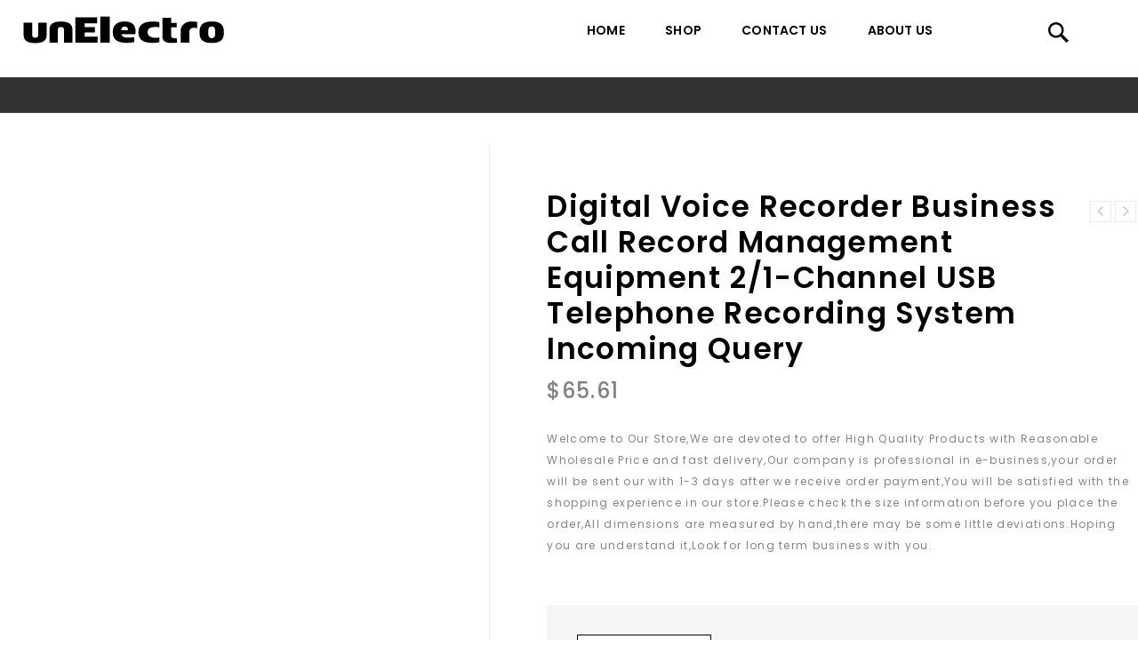

--- FILE ---
content_type: text/html; charset=UTF-8
request_url: https://unelectro.com/shop/digital-voice-recorder-business-call-record-management-equipment-2-1-channel-usb-telephone-recording-system-incoming-query/
body_size: 18896
content:
<!DOCTYPE html>
<html lang="en-US">
    <head>
        <meta charset="UTF-8">
        <meta name="viewport" content="width=device-width,initial-scale=1">
        <link rel="profile" href="https://gmpg.org/xfn/11" />
        <link rel="pingback" href="https://unelectro.com/xmlrpc.php"/>
                <title>Digital Voice Recorder Business Call Record Management Equipment 2/1-Channel USB Telephone Recording System Incoming Query - UnElectro</title>
<!--[if lt IE 9]>
		<![endif]-->

<!-- This site is optimized with the Yoast SEO plugin v11.3 - https://yoast.com/wordpress/plugins/seo/ -->
<meta name="robots" content="noindex,follow"/>
<meta property="og:locale" content="en_US" />
<meta property="og:type" content="article" />
<meta property="og:title" content="Digital Voice Recorder Business Call Record Management Equipment 2/1-Channel USB Telephone Recording System Incoming Query - UnElectro" />
<meta property="og:description" content="Welcome to Our Store,We are devoted to offer High Quality Products with Reasonable Wholesale Price and fast delivery,Our company is professional in e-business,your order will be sent our with 1-3 days after we receive order payment,You will be satisfied with the shopping experience in our store.Please check the size information before you place the order,All dimensions are measured by hand,there may be some little deviations.Hoping you are understand it,Look for long term business with you." />
<meta property="og:url" content="https://unelectro.com/shop/digital-voice-recorder-business-call-record-management-equipment-2-1-channel-usb-telephone-recording-system-incoming-query/" />
<meta property="og:site_name" content="UnElectro" />
<meta property="og:image" content="https://unelectro.com/wp-content/uploads/2023/12/rBNaOGClvIeAC8ozAACGu0AdBJc592.jpg" />
<meta property="og:image:secure_url" content="https://unelectro.com/wp-content/uploads/2023/12/rBNaOGClvIeAC8ozAACGu0AdBJc592.jpg" />
<meta property="og:image:width" content="600" />
<meta property="og:image:height" content="600" />
<meta name="twitter:card" content="summary_large_image" />
<meta name="twitter:description" content="Welcome to Our Store,We are devoted to offer High Quality Products with Reasonable Wholesale Price and fast delivery,Our company is professional in e-business,your order will be sent our with 1-3 days after we receive order payment,You will be satisfied with the shopping experience in our store.Please check the size information before you place the order,All dimensions are measured by hand,there may be some little deviations.Hoping you are understand it,Look for long term business with you." />
<meta name="twitter:title" content="Digital Voice Recorder Business Call Record Management Equipment 2/1-Channel USB Telephone Recording System Incoming Query - UnElectro" />
<meta name="twitter:image" content="https://unelectro.com/wp-content/uploads/2023/12/rBNaOGClvIeAC8ozAACGu0AdBJc592.jpg" />
<script type='application/ld+json' class='yoast-schema-graph yoast-schema-graph--main'>{"@context":"https://schema.org","@graph":[{"@type":"Organization","@id":"https://unelectro.com/#organization","name":"","url":"https://unelectro.com/","sameAs":[]},{"@type":"WebSite","@id":"https://unelectro.com/#website","url":"https://unelectro.com/","name":"UnElectro","publisher":{"@id":"https://unelectro.com/#organization"},"potentialAction":{"@type":"SearchAction","target":"https://unelectro.com/?s={search_term_string}","query-input":"required name=search_term_string"}},{"@type":"WebPage","@id":"https://unelectro.com/shop/digital-voice-recorder-business-call-record-management-equipment-2-1-channel-usb-telephone-recording-system-incoming-query/#webpage","url":"https://unelectro.com/shop/digital-voice-recorder-business-call-record-management-equipment-2-1-channel-usb-telephone-recording-system-incoming-query/","inLanguage":"en-US","name":"Digital Voice Recorder Business Call Record Management Equipment 2/1-Channel USB Telephone Recording System Incoming Query - UnElectro","isPartOf":{"@id":"https://unelectro.com/#website"},"image":{"@type":"ImageObject","@id":"https://unelectro.com/shop/digital-voice-recorder-business-call-record-management-equipment-2-1-channel-usb-telephone-recording-system-incoming-query/#primaryimage","url":"https://unelectro.com/wp-content/uploads/2023/12/rBNaOGClvIeAC8ozAACGu0AdBJc592.jpg","width":600,"height":600},"primaryImageOfPage":{"@id":"https://unelectro.com/shop/digital-voice-recorder-business-call-record-management-equipment-2-1-channel-usb-telephone-recording-system-incoming-query/#primaryimage"},"datePublished":"2023-12-15T14:34:41+00:00","dateModified":"2023-12-15T14:34:41+00:00"}]}</script>
<!-- / Yoast SEO plugin. -->

<link rel='dns-prefetch' href='//fonts.googleapis.com' />
<link rel='dns-prefetch' href='//s.w.org' />
<link rel="alternate" type="application/rss+xml" title="UnElectro &raquo; Feed" href="https://unelectro.com/feed/" />
<link rel="alternate" type="application/rss+xml" title="UnElectro &raquo; Comments Feed" href="https://unelectro.com/comments/feed/" />
<link rel="alternate" type="application/rss+xml" title="UnElectro &raquo; Digital Voice Recorder Business Call Record Management Equipment 2/1-Channel USB Telephone Recording System Incoming Query Comments Feed" href="https://unelectro.com/shop/digital-voice-recorder-business-call-record-management-equipment-2-1-channel-usb-telephone-recording-system-incoming-query/feed/" />
		<script>
			window._wpemojiSettings = {"baseUrl":"https:\/\/s.w.org\/images\/core\/emoji\/12.0.0-1\/72x72\/","ext":".png","svgUrl":"https:\/\/s.w.org\/images\/core\/emoji\/12.0.0-1\/svg\/","svgExt":".svg","source":{"concatemoji":"https:\/\/unelectro.com\/wp-includes\/js\/wp-emoji-release.min.js?ver=5.2.1"}};
			!function(a,b,c){function d(a,b){var c=String.fromCharCode;l.clearRect(0,0,k.width,k.height),l.fillText(c.apply(this,a),0,0);var d=k.toDataURL();l.clearRect(0,0,k.width,k.height),l.fillText(c.apply(this,b),0,0);var e=k.toDataURL();return d===e}function e(a){var b;if(!l||!l.fillText)return!1;switch(l.textBaseline="top",l.font="600 32px Arial",a){case"flag":return!(b=d([55356,56826,55356,56819],[55356,56826,8203,55356,56819]))&&(b=d([55356,57332,56128,56423,56128,56418,56128,56421,56128,56430,56128,56423,56128,56447],[55356,57332,8203,56128,56423,8203,56128,56418,8203,56128,56421,8203,56128,56430,8203,56128,56423,8203,56128,56447]),!b);case"emoji":return b=d([55357,56424,55356,57342,8205,55358,56605,8205,55357,56424,55356,57340],[55357,56424,55356,57342,8203,55358,56605,8203,55357,56424,55356,57340]),!b}return!1}function f(a){var c=b.createElement("script");c.src=a,c.defer=c.type="text/javascript",b.getElementsByTagName("head")[0].appendChild(c)}var g,h,i,j,k=b.createElement("canvas"),l=k.getContext&&k.getContext("2d");for(j=Array("flag","emoji"),c.supports={everything:!0,everythingExceptFlag:!0},i=0;i<j.length;i++)c.supports[j[i]]=e(j[i]),c.supports.everything=c.supports.everything&&c.supports[j[i]],"flag"!==j[i]&&(c.supports.everythingExceptFlag=c.supports.everythingExceptFlag&&c.supports[j[i]]);c.supports.everythingExceptFlag=c.supports.everythingExceptFlag&&!c.supports.flag,c.DOMReady=!1,c.readyCallback=function(){c.DOMReady=!0},c.supports.everything||(h=function(){c.readyCallback()},b.addEventListener?(b.addEventListener("DOMContentLoaded",h,!1),a.addEventListener("load",h,!1)):(a.attachEvent("onload",h),b.attachEvent("onreadystatechange",function(){"complete"===b.readyState&&c.readyCallback()})),g=c.source||{},g.concatemoji?f(g.concatemoji):g.wpemoji&&g.twemoji&&(f(g.twemoji),f(g.wpemoji)))}(window,document,window._wpemojiSettings);
		</script>
		<style>
img.wp-smiley,
img.emoji {
	display: inline !important;
	border: none !important;
	box-shadow: none !important;
	height: 1em !important;
	width: 1em !important;
	margin: 0 .07em !important;
	vertical-align: -0.1em !important;
	background: none !important;
	padding: 0 !important;
}
</style>
	<link rel='stylesheet' id='google-fonts-css'  href='https://fonts.googleapis.com/css?family=Poppins%3A300%2C400%2C500%2C600%2C600%2C800%7CJosefin%2BSans%3A300%2C400%2C600%2C600&#038;ver=1.0.0#038;subset=latin%2Clatin-ext' media='all' />
<link rel='stylesheet' id='tmpmela-block-style-css'  href='https://unelectro.com/wp-content/themes/magashop-spex/css/megnor/blocks.css?ver=5.2.1' media='all' />
<link rel='stylesheet' id='tmpmela-isotope-css'  href='https://unelectro.com/wp-content/themes/magashop-spex/css/isotop-port.css?ver=5.2.1' media='all' />
<link rel='stylesheet' id='tmpmela-custom-css'  href='https://unelectro.com/wp-content/themes/magashop-spex/css/megnor/custom.css?ver=5.2.1' media='all' />
<link rel='stylesheet' id='owl-carousel-css'  href='https://unelectro.com/wp-content/themes/magashop-spex/css/megnor/owl.carousel.css?ver=5.2.1' media='all' />
<link rel='stylesheet' id='owl-transitions-css'  href='https://unelectro.com/wp-content/themes/magashop-spex/css/megnor/owl.transitions.css?ver=5.2.1' media='all' />
<link rel='stylesheet' id='shadowbox-css'  href='https://unelectro.com/wp-content/themes/magashop-spex/css/megnor/shadowbox.css?ver=5.2.1' media='all' />
<link rel='stylesheet' id='tmpmela-shortcode-style-css'  href='https://unelectro.com/wp-content/themes/magashop-spex/css/megnor/shortcode_style.css?ver=5.2.1' media='all' />
<link rel='stylesheet' id='animate-min-css'  href='https://unelectro.com/wp-content/themes/magashop-spex/css/megnor/animate.min.css?ver=5.2.1' media='all' />
<link rel='stylesheet' id='tmpmela-woocommerce-css-css'  href='https://unelectro.com/wp-content/themes/magashop-spex/css/megnor/woocommerce.css?ver=5.2.1' media='all' />
<link rel='stylesheet' id='wp-block-library-css'  href='https://unelectro.com/wp-includes/css/dist/block-library/style.min.css?ver=5.2.1' media='all' />
<link rel='stylesheet' id='wp-block-library-theme-css'  href='https://unelectro.com/wp-includes/css/dist/block-library/theme.min.css?ver=5.2.1' media='all' />
<link rel='stylesheet' id='wc-block-style-css'  href='https://unelectro.com/wp-content/plugins/woocommerce/assets/css/blocks/style.css?ver=3.6.4' media='all' />
<link rel='stylesheet' id='organizer_script-css'  href='https://unelectro.com/wp-content/plugins/ads_organizer_0.1.2/assets/organizer.css?ver=5.2.1' media='all' />
<link rel='stylesheet' id='contact-form-7-css'  href='https://unelectro.com/wp-content/plugins/contact-form-7/includes/css/styles.css?ver=5.1.3' media='all' />
<link rel='stylesheet' id='rs-plugin-settings-css'  href='https://unelectro.com/wp-content/plugins/revslider/public/assets/css/settings.css?ver=5.4.8.3' media='all' />
<style id='rs-plugin-settings-inline-css'>
#rs-demo-id {}
</style>
<link rel='stylesheet' id='salert-linearicons-css'  href='https://unelectro.com/wp-content/plugins/salert_9.9.9.3//inc/linearicons/style.css?ver=9.9.9.2' media='all' />
<link rel='stylesheet' id='animate-css-css'  href='https://unelectro.com/wp-content/plugins/salert_9.9.9.3//assets/backend/css/animate.css?ver=9.9.9.2' media='all' />
<link rel='stylesheet' id='salert-main-css-css'  href='https://unelectro.com/wp-content/plugins/salert_9.9.9.3//assets/frontend/css/style.css?ver=5.2.1' media='all' />
<style id='salert-main-css-inline-css'>
#salertWrapper .popup_template{
                        background-color:#fff;
                        
              border:2px solid #e0e0e0;
              border-width:2px;
              border-radius:0px;
          
                   }
                   #salertWrapper .popup_position{
                        width:350px;
                   }

                  
                  #salertWrapper .popup_position .salert-content-wrap{
                    color:#000;
                    font-size:14px;
                    text-transform:none;
                  }
                  #salertWrapper .popup_position img{
                    float: ;
                  }
                  #salertWrapper .popup-item{
    				padding:10px;
  			      }
			      @media (max-width: 767px){ 
                     #salertWrapper { display: none;} 
                  }
                   
     #salertWrapper .popup-item {
                    -webkit-box-shadow: -1px 0px 20px #b9b9b9;
                    box-shadow: -1px 0px 20px #b9b9b9;
                  }
  
</style>
<link rel='stylesheet' id='apm-styles-css'  href='https://unelectro.com/wp-content/plugins/woocommerce-accepted-payment-methods/assets/css/style.css?ver=5.2.1' media='all' />
<link rel='stylesheet' id='photoswipe-css'  href='https://unelectro.com/wp-content/plugins/woocommerce/assets/css/photoswipe/photoswipe.css?ver=3.6.4' media='all' />
<link rel='stylesheet' id='photoswipe-default-skin-css'  href='https://unelectro.com/wp-content/plugins/woocommerce/assets/css/photoswipe/default-skin/default-skin.css?ver=3.6.4' media='all' />
<style id='woocommerce-inline-inline-css'>
.woocommerce form .form-row .required { visibility: visible; }
</style>
<link rel='stylesheet' id='tmpmela-fonts-css'  href='//fonts.googleapis.com/css?family=Source+Sans+Pro%3A300%2C400%2C600%2C300italic%2C400italic%2C600italic%7CBitter%3A400%2C600&#038;subset=latin%2Clatin-ext' media='all' />
<link rel='stylesheet' id='FontAwesome-css'  href='https://unelectro.com/wp-content/themes/magashop-spex/fonts/css/font-awesome.css?ver=4.7.0' media='all' />
<link rel='stylesheet' id='tmpmela-style-css'  href='https://unelectro.com/wp-content/themes/magashop-spex/style.css?ver=1.1' media='all' />
<!--[if lt IE 9]>
<link rel='stylesheet' id='vc_lte_ie9-css'  href='https://unelectro.com/wp-content/plugins/js_composer/assets/css/vc_lte_ie9.min.css?ver=6.0.2' media='screen' />
<![endif]-->
<script src='https://unelectro.com/wp-includes/js/jquery/jquery.js?ver=1.12.4-wp'></script>
<script src='https://unelectro.com/wp-includes/js/jquery/jquery-migrate.min.js?ver=1.4.1'></script>
<script>
/* <![CDATA[ */
var ajaxURL = {"ajax_url":"https:\/\/unelectro.com\/wp-admin\/admin-ajax.php"};
/* ]]> */
</script>
<script src='https://unelectro.com/wp-content/plugins/ads_organizer_0.1.2/assets/organizer.js?ver=0.1.2'></script>
<script src='https://unelectro.com/wp-content/plugins/revslider/public/assets/js/jquery.themepunch.tools.min.js?ver=5.4.8.3'></script>
<script src='https://unelectro.com/wp-content/plugins/revslider/public/assets/js/jquery.themepunch.revolution.min.js?ver=5.4.8.3'></script>
<script>
/* <![CDATA[ */
var salert_settings = {"ajax_url":"https:\/\/unelectro.com\/wp-admin\/admin-ajax.php","salert_popup_position":"bottomRight","salert_popup_start_time":"30","salert_popup_transition":"fadeInUp","salert_popup_range_from":"60","salert_popup_range_to":"100","salert_popup_stay":"10"};
/* ]]> */
</script>
<script src='https://unelectro.com/wp-content/plugins/salert_9.9.9.3//assets/frontend/js/main.js?ver=9.9.9.2'></script>
<script src='https://unelectro.com/wp-content/plugins/woocommerce/assets/js/jquery-blockui/jquery.blockUI.min.js?ver=2.70'></script>
<script>
/* <![CDATA[ */
var wc_add_to_cart_params = {"ajax_url":"\/wp-admin\/admin-ajax.php","wc_ajax_url":"\/?wc-ajax=%%endpoint%%","i18n_view_cart":"View cart","cart_url":"https:\/\/unelectro.com","is_cart":"","cart_redirect_after_add":"no"};
/* ]]> */
</script>
<script src='https://unelectro.com/wp-content/plugins/woocommerce/assets/js/frontend/add-to-cart.min.js?ver=3.6.4'></script>
<script src='https://unelectro.com/wp-content/plugins/js_composer/assets/js/vendors/woocommerce-add-to-cart.js?ver=6.0.2'></script>
<script src='https://unelectro.com/wp-content/themes/magashop-spex/js/megnor/jquery.jqtransform.js?ver=5.2.1'></script>
<script src='https://unelectro.com/wp-content/themes/magashop-spex/js/megnor/jquery.jqtransform.script.js?ver=5.2.1'></script>
<script src='https://unelectro.com/wp-content/themes/magashop-spex/js/megnor/jquery.custom.min.js?ver=5.2.1'></script>
<script src='https://unelectro.com/wp-content/themes/magashop-spex/js/megnor/megnor.min.js?ver=5.2.1'></script>
<script src='https://unelectro.com/wp-content/themes/magashop-spex/js/megnor/carousel.min.js?ver=5.2.1'></script>
<script src='https://unelectro.com/wp-content/themes/magashop-spex/js/megnor/jquery.easypiechart.min.js?ver=5.2.1'></script>
<script src='https://unelectro.com/wp-content/themes/magashop-spex/js/megnor/custom.js?ver=5.2.1'></script>
<script src='https://unelectro.com/wp-content/themes/magashop-spex/js/megnor/owl.carousel.min.js?ver=5.2.1'></script>
<script src='https://unelectro.com/wp-content/themes/magashop-spex/js/megnor/jquery.formalize.min.js?ver=5.2.1'></script>
<script src='https://unelectro.com/wp-content/themes/magashop-spex/js/megnor/respond.min.js?ver=5.2.1'></script>
<script src='https://unelectro.com/wp-content/themes/magashop-spex/js/megnor/jquery.validate.js?ver=5.2.1'></script>
<script src='https://unelectro.com/wp-content/themes/magashop-spex/js/megnor/shadowbox.js?ver=5.2.1'></script>
<script src='https://unelectro.com/wp-content/themes/magashop-spex/js/megnor/waypoints.min.js?ver=5.2.1'></script>
<script src='https://unelectro.com/wp-content/themes/magashop-spex/js/megnor/jquery.megamenu.js?ver=5.2.1'></script>
<script src='https://unelectro.com/wp-content/themes/magashop-spex/js/megnor/easyResponsiveTabs.js?ver=5.2.1'></script>
<script src='https://unelectro.com/wp-content/themes/magashop-spex/js/megnor/jquery.treeview.js?ver=5.2.1'></script>
<script src='https://unelectro.com/wp-content/themes/magashop-spex/js/megnor/jquery.jscroll.min.js?ver=5.2.1'></script>
<script src='https://unelectro.com/wp-content/themes/magashop-spex/js/megnor/countUp.js?ver=5.2.1'></script>
<script src='https://unelectro.com/wp-content/themes/magashop-spex/js/megnor/doubletaptogo.js?ver=5.2.1'></script>
<script src='https://unelectro.com/wp-content/themes/magashop-spex/js/html5.js?ver=5.2.1'></script>
<script>
/* <![CDATA[ */
var php_var = {"tmpmela_loadmore":"","tmpmela_pagination":"","tmpmela_nomore":""};
/* ]]> */
</script>
<script src='https://unelectro.com/wp-content/themes/magashop-spex/js/megnor/megnorloadmore.js?ver=5.2.1'></script>
<link rel='https://api.w.org/' href='https://unelectro.com/wp-json/' />
<link rel="EditURI" type="application/rsd+xml" title="RSD" href="https://unelectro.com/xmlrpc.php?rsd" />
<link rel="wlwmanifest" type="application/wlwmanifest+xml" href="https://unelectro.com/wp-includes/wlwmanifest.xml" /> 
<meta name="generator" content="WordPress 5.2.1" />
<meta name="generator" content="WooCommerce 3.6.4" />
<link rel='shortlink' href='https://unelectro.com/?p=58713' />
<link rel="alternate" type="application/json+oembed" href="https://unelectro.com/wp-json/oembed/1.0/embed?url=https%3A%2F%2Funelectro.com%2Fshop%2Fdigital-voice-recorder-business-call-record-management-equipment-2-1-channel-usb-telephone-recording-system-incoming-query%2F" />
<link rel="alternate" type="text/xml+oembed" href="https://unelectro.com/wp-json/oembed/1.0/embed?url=https%3A%2F%2Funelectro.com%2Fshop%2Fdigital-voice-recorder-business-call-record-management-equipment-2-1-channel-usb-telephone-recording-system-incoming-query%2F&#038;format=xml" />
		<meta name="generator" content="/usr/www/unelectro/public/wp-content/themes/magashop-spex/style.css - " /><link rel="shortcut icon" type="image/png" href="https://unelectro.com/wp-content/themes/magashop-spex/templatemela/favicon.ico" />		<link href='https://fonts.googleapis.com/css?family=Poppins' rel='stylesheet' />
	<style>
		h1 {	
		font-family:'Poppins', Arial, Helvetica, sans-serif;
	}	
			h1 {	
		color:#000000;	
	}	
			h2 {	
		font-family:'Poppins', Arial, Helvetica, sans-serif;
	}	
			h2 {	
		color:#000000;	
	}	
			h3 {	
		font-family:'Poppins', Arial, Helvetica, sans-serif;
	}	
			h3 { color:#000000;}
			h4 {	
		font-family:'Poppins', Arial, Helvetica, sans-serif;
	}	
		
		h4 {	
		color:#000000;	
	}	
			h5 {	
		font-family:'Poppins', Arial, Helvetica, sans-serif;
	}	
			h5 {	
		color:#000000;	
	}	
			h6 {	
		font-family:'Poppins', Arial, Helvetica, sans-serif;
	}	
		
		h6 {	
		color:#000000;	
	}	
			.home-service h3.widget-title {	
		font-family:'Poppins', Arial, Helvetica, sans-serif;
	}	
		a {
		color:#000000;
	}
	a:hover ,
	li.product a:hover .product-name, .entry-meta a:hover , .tabs a.current, a.active, .entry-thumbnail .comments-link a:hover,
	.cat-outer-block .cat_description a:hover ,.post-detail a:hover ,.current-cat a{
		color:#9D9D9D;
	}
	.site-footer .widget-title{
		color:#FFFFFF; 
	}
	.footer a, .site-footer a, .site-footer{
		color:#FFFFFF; 
	}
	.footer a:hover, .footer .footer-links li a:hover, .site-footer a:hover {
		color:#9D9D9D;		 
	}
	.site-footer
	{
		background-color:#131313;
			}
		h3 {	
		font-family:'Poppins', Arial, Helvetica, sans-serif;	
	}	
		
		.site-footer {	
		font-family:'Poppins', Arial, Helvetica, sans-serif;	
	}	
		
	.site-footer {
		background-color:rgb(19,19,19); 
	}	
	body {
		background-color:#FFFFFF ;
				background-image: url("https://unelectro.com/wp-content/themes/magashop-spex/images/megnor/colorpicker/pattern/body-bg.png");
		background-position:top left ;
		background-repeat:repeat;
		background-attachment:scroll;
					
		color:#838383;
	} 	
	.mega-menu ul li a{color:#000000; }
	/*.mega-menu ul li a:hover,.mega-menu .current_page_item > a{color:#*//*; }*/
	.mega-menu ul li .sub a{color:#000000; }
	.mega-menu ul li .sub a:hover{color:#838383; }
	.mega-menu ul li .sub {background-color:#ffffff ;	}

	.sticky-menu .header-style, .site-header{
		background-color:rgba(255,255,255,1);
			} 
		body {	
		font-family: 'Poppins', Arial, Helvetica, sans-serif;	
	}
.widget button, .widget input[type="button"], .widget input[type="reset"], .widget input[type="submit"], a.button, button, .contributor-posts-link, input[type="button"], input[type="reset"], input[type="submit"], .button_content_inner a, .woocommerce #content input.button, .woocommerce #respond input#submit, .woocommerce a.button, .woocommerce button.button, .woocommerce input.button, .woocommerce-page #content input.button, .woocommerce-page #respond input#submit, .woocommerce-page a.button, .woocommerce-page button.button, .woocommerce-page input.button, .woocommerce .wishlist_table td.product-add-to-cart a,.woocommerce .wc-proceed-to-checkout .checkout-button:hover,
.woocommerce-page input.button:hover,.woocommerce #content input.button.disabled,.woocommerce #content input.button:disabled,.woocommerce #respond input#submit.disabled,.woocommerce #respond input#submit:disabled,.woocommerce a.button.disabled,.woocommerce a.button:disabled,.woocommerce button.button.disabled,.woocommerce button.button:disabled,.woocommerce input.button.disabled,.woocommerce input.button:disabled,.woocommerce-page #content input.button.disabled,.woocommerce-page #content input.button:disabled,.woocommerce-page #respond input#submit.disabled,.woocommerce-page #respond input#submit:disabled,.woocommerce-page a.button.disabled,.woocommerce-page a.button:disabled,.woocommerce-page button.button.disabled,.woocommerce-page button.button:disabled,.woocommerce-page input.button.disabled,.woocommerce-page input.button:disabled, .loadgridlist-wrapper .woocount{
	background-color:rgba(255,255,255,1);
    border-width: 1px;
    border-style: solid;
    border-color: #000000;
	color:#000000;
			font-family:'Poppins', Arial, Helvetica, sans-serif;
	}
.widget input[type="button"]:hover,.widget input[type="button"]:focus,.widget input[type="reset"]:hover,.widget input[type="reset"]:focus,.widget input[type="submit"]:hover,.widget input[type="submit"]:focus,a.button:hover,a.button:focus,button:hover,button:focus,.contributor-posts-link:hover,input[type="button"]:hover,input[type="button"]:focus,input[type="reset"]:hover,input[type="reset"]:focus,input[type="submit"]:hover,input[type="submit"]:focus,.calloutarea_button a.button:hover,.calloutarea_button a.button:focus,.button_content_inner a:hover,.button_content_inner a:focus,.woocommerce #content input.button:hover, .woocommerce #respond input#submit:hover, .woocommerce button.button:hover, .woocommerce input.button:hover, .woocommerce-page #content input.button:hover, .woocommerce-page #respond input#submit:hover, .woocommerce-page button.button:hover, .woocommerce #content table.cart .checkout-button:hover,#primary .entry-summary .single_add_to_cart_button:hover,.woocommerce .wc-proceed-to-checkout .checkout-button, .loadgridlist-wrapper .woocount:hover{
	background-color:rgba(0,0,0,1);
    border-color: #000000;
    color:#FFFFFF;
	}	
			
</style>
	<noscript><style>.woocommerce-product-gallery{ opacity: 1 !important; }</style></noscript>
	<meta name="generator" content="Powered by WPBakery Page Builder - drag and drop page builder for WordPress."/>
<meta name="generator" content="Powered by Slider Revolution 5.4.8.3 - responsive, Mobile-Friendly Slider Plugin for WordPress with comfortable drag and drop interface." />
<style></style><link rel="icon" href="https://unelectro.com/wp-content/uploads/2020/12/cropped-unfavicon-1-32x32.png" sizes="32x32" />
<link rel="icon" href="https://unelectro.com/wp-content/uploads/2020/12/cropped-unfavicon-1-192x192.png" sizes="192x192" />
<link rel="apple-touch-icon-precomposed" href="https://unelectro.com/wp-content/uploads/2020/12/cropped-unfavicon-1-180x180.png" />
<meta name="msapplication-TileImage" content="https://unelectro.com/wp-content/uploads/2020/12/cropped-unfavicon-1-270x270.png" />
<script>function setREVStartSize(e){									
						try{ e.c=jQuery(e.c);var i=jQuery(window).width(),t=9999,r=0,n=0,l=0,f=0,s=0,h=0;
							if(e.responsiveLevels&&(jQuery.each(e.responsiveLevels,function(e,f){f>i&&(t=r=f,l=e),i>f&&f>r&&(r=f,n=e)}),t>r&&(l=n)),f=e.gridheight[l]||e.gridheight[0]||e.gridheight,s=e.gridwidth[l]||e.gridwidth[0]||e.gridwidth,h=i/s,h=h>1?1:h,f=Math.round(h*f),"fullscreen"==e.sliderLayout){var u=(e.c.width(),jQuery(window).height());if(void 0!=e.fullScreenOffsetContainer){var c=e.fullScreenOffsetContainer.split(",");if (c) jQuery.each(c,function(e,i){u=jQuery(i).length>0?u-jQuery(i).outerHeight(!0):u}),e.fullScreenOffset.split("%").length>1&&void 0!=e.fullScreenOffset&&e.fullScreenOffset.length>0?u-=jQuery(window).height()*parseInt(e.fullScreenOffset,0)/100:void 0!=e.fullScreenOffset&&e.fullScreenOffset.length>0&&(u-=parseInt(e.fullScreenOffset,0))}f=u}else void 0!=e.minHeight&&f<e.minHeight&&(f=e.minHeight);e.c.closest(".rev_slider_wrapper").css({height:f})					
						}catch(d){console.log("Failure at Presize of Slider:"+d)}						
					};</script>
		<style id="wp-custom-css">
			.woocommerce-pagination span, .woocommerce-pagination a {
	width: auto;
	min-width: 30px;
    padding: 0 8px;
    box-sizing: border-box;
}
.footer-top {
	border:none;
}

@media (max-width: 1400px) {
    .woocommerce ul.products li:before {
        content: '';
        display: block;
        left: 10px;
        right: 10px;
    }
}
.resp-tabs-list {
    padding: 35px 0 10px;
}
.price_label, .woocommerce ul.products li.product .price, .woocommerce-page ul.products li.product .price{
    padding-bottom: 10px;
}
.resp-tabs-list li .tab-title {
    letter-spacing: 0.8px;
}
.woocommerce ul.products li.product a img, .woocommerce-page ul.products li.product a img {
    max-height: 220px;
    object-fit: cover;
}
.woocommerce ul.products li .container-inner {
    width: calc(100% - 30px);
}
.woocommerce ul.products li.product .image-block{
    width: 100%;
}
.woocommerce ul.products li .container-inner, .woocommerce-page ul.products li .container-inner {
    margin: 0 10px;
    background: #fff;
}
@media only screen and (max-width: 1400px) and (min-width: 1201px) {
    body .woocommerce ul.products li .container-inner, body .woocommerce-page ul.products li .container-inner {
        margin: 0 10px;
    }
}
.woocommerce ul.products li:before {
    background: transparent;
}
.woocommerce ul.products li.product .product-name, .woocommerce-page ul.products li.product .product-name {
    min-height: 6em;
}

.woocommerce ul.products li.product .product_type_grouped.button:before, .woocommerce-page ul.products li.product .product_type_grouped.button:before, .woocommerce ul.products li.product .product_type_external.button:before, .woocommerce-page ul.products li.product .product_type_external.button:before, .woocommerce ul.products li.product .product_type_variable.button:before, .woocommerce-page ul.products li.product .product_type_variable.button:before{
    /*content: '';*/
    /*background-image: url(/wp-content/themes/magashop-spex/images/buy.svg);*/
    background-position: 50% 50%;
    background-repeat: no-repeat;
    background-size: contain;
    width: 100%;
    height: 100%;
    display: block;
}
.woocommerce ul.products li.product .product_type_grouped.button:hover:before,
.woocommerce-page ul.products li.product .product_type_grouped.button:hover:before,
.woocommerce ul.products li.product .product_type_external.button:hover:before, 
.woocommerce-page ul.products li.product .product_type_external.button:hover:before, 
.woocommerce ul.products li.product .product_type_variable.button:hover:before,
.woocommerce-page ul.products li.product .product_type_variable.button:hover:before{
    /*background-image: url(/wp-content/themes/magashop-spex/images/buy-hover.svg);*/
}
.woocommerce ul.products li.product .yith-wcqv-button::before, 
.woocommerce-page ul.products li.product .yith-wcqv-button::before{
    /*content: '';*/
    /*background-image: url(/wp-content/themes/magashop-spex/images/eye.svg);*/
    background-position: 50% 50%;
    background-repeat: no-repeat;
    background-size: contain;
    width: 100%;
    height: 100%;
    display: block;
}
.woocommerce ul.products li.product .yith-wcqv-button:hover:before, 
.woocommerce-page ul.products li.product .yith-wcqv-button:hover:before{
    /*background-image: url(/wp-content/themes/magashop-spex/images/eye-hover.svg);*/
}
.loadgridlist-wrapper {
    margin: 0;
}
.loadgridlist-wrapper .loadgridlist{
    border-color: #002CC9;
    color: #002CC9;
}

.loadgridlist-wrapper .loadgridlist:hover{
        color: #fff !important;
    background: #002CC9;
}
.wpb_wrapper .custom_rotate {
    display: block;
    margin: 0 15px;
}
.wpb_wrapper .custom_rotate img {
    max-width: 120% !important;
    width: 100%;
}
.site-footer a{
    text-decoration: underline;
}
.footer-menu-links ul li:after{
    opacity: 0;
}


body .site-footer .subscribe-submit{color: #fff;position: relative;box-sizing: border-box;padding: 0px;font-weight: 600;border: none;background: #fff url(/wp-content/themes/magashop-spex/images/megnor/news_bl.png) no-repeat center;font-size: 0;width: 45px;height: 45px;}

body .site-footer .subscribe-email{padding:13px 10px; border-radius: 0;border: 2px solid #fff;color: #fff;}
body .subscribe-widget .subscribe-submit {
    border-radius: 0;
    color: #fff;
    border: 2px solid #fff;
    transition: all 0.3s linear;
}
body .subscribe-widget .subscribe-submit:hover {
    background-color: #b8b8b8 !important;
    opacity: 0.7;
    border-color: #fff !important;
}
.product-detail-wrapper  a:hover {
    color: #000;
}

.footer-widget .widget {
    padding-bottom: 5px;
}
.vc_custom_1607952247420 {
    position: relative;
}
.vc_custom_1607952247420:before{
    content: '';
    display: block;
    position: absolute;
    background-color: #f5f5f5;
    left: 50%;
    width: 99.9vw;
    top: 0;
    bottom: 0;
    transform: translateX(-50%);
}







		</style>
		<noscript><style> .wpb_animate_when_almost_visible { opacity: 1; }</style></noscript> 
    </head>
    <body class="product-template-default single single-product postid-58713 wp-embed-responsive woocommerce woocommerce-page woocommerce-no-js masthead-fixed singular left-sidebar wpb-js-composer js-comp-ver-6.0.2 vc_responsive">
                <div id="page" class="hfeed site">
                                    <header id="masthead" class="site-header header-fix header left-sidebar">
                <div class="header-main site-header-fix">
                                        <div class="header-left">
                        <div class="header-logo">
                                                            <a href="https://unelectro.com/" title="UnElectro" rel="home">
                                    	                                <svg width="226" height="31" viewBox="0 0 226 31" fill="none" xmlns="http://www.w3.org/2000/svg"><path d="M13.5542 30.4561C21.3822 30.4561 26.4362 28.3281 26.4362 21.6021V7.39006H17.0882V21.4501C17.0882 23.3121 16.1002 24.4901 13.6302 24.4901C11.2362 24.4901 10.1722 23.2741 10.1722 21.4501V7.39006H0.596191V21.6021C0.596191 28.2141 5.84019 30.4561 13.5542 30.4561Z" fill="black"/><path d="M42.5331 6.21206C34.7051 6.21206 29.6511 8.53006 29.6511 15.2561V30.0001H39.0751V15.4081C39.0751 13.5461 40.063 12.3681 42.5331 12.3681C44.965 12.3681 45.9911 13.5841 45.9911 15.4081V30.0001H55.4911V15.2561C55.4911 8.64406 50.2471 6.21206 42.5331 6.21206Z" fill="black"/><path d="M83.9397 23.2741H69.2337V18.5241H80.7097V12.5201H69.2337V8.34006H83.3317L83.1797 1.50006H58.7457V30.0001H83.7877L83.9397 23.2741Z" fill="black"/><path d="M97.4413 30.0001V0.664062H86.8013V30.0001H97.4413Z" fill="black"/><path d="M114.318 11.9121C117.282 11.9121 117.814 13.6601 117.966 16.0921H110.404C110.822 13.4321 111.126 11.9121 114.318 11.9121ZM126.25 20.3861C126.402 19.2081 126.478 18.1061 126.478 17.0041C126.478 10.1641 122.602 6.17406 114.242 6.17406C104.894 6.17406 100.828 10.7341 100.828 18.2581C100.828 26.5041 106.338 30.2281 116.18 30.2281C119.182 30.2281 122.26 30.0001 125.072 29.3541V23.7301C122.526 24.1861 120.018 24.3381 117.586 24.3381C115.382 24.3381 111.582 24.1101 110.594 20.3861H126.25Z" fill="black"/><path d="M145.772 30.2661C148.432 30.2661 150.94 30.0381 153.372 29.5061V24.1861C151.776 24.4141 150.332 24.6041 148.774 24.6041C143.188 24.6041 139.958 21.6781 139.958 18.5241C139.958 14.6481 142.276 12.3301 149.116 12.3301C150.522 12.3301 151.89 12.5201 153.372 12.7861V6.89606C150.94 6.40206 148.432 6.21206 146 6.21206C133.954 6.21206 129.736 10.6961 129.736 18.5241C129.736 26.0861 134.296 30.2661 145.772 30.2661Z" fill="black"/><path d="M166.632 30.3041C168.798 30.3041 171.268 30.2661 173.32 29.9621L172.788 24.9081C170.432 25.2121 166.518 25.2121 166.518 22.5521V12.6341H172.75V7.65606H166.518V2.07006H156.714V22.7801C156.714 27.7201 159.222 30.3041 166.632 30.3041Z" fill="black"/><path d="M192.323 13.2421C193.425 13.2421 194.603 13.5081 195.705 13.7741V6.70606C193.463 6.17406 191.373 6.13606 189.017 6.13606C182.329 6.13606 177.161 10.7341 177.161 16.6241V30.0001H186.889V18.6381C186.889 15.8641 188.029 13.2421 192.323 13.2421Z" fill="black"/><path d="M215.979 18.3721C215.979 18.8661 216.017 19.5121 215.979 20.1581C215.979 20.8421 215.941 21.5641 215.751 22.2101C215.409 23.5781 214.497 24.9081 212.179 24.9081C209.823 24.9081 208.873 23.5781 208.531 22.2101C208.341 21.5641 208.303 20.8421 208.303 20.1581C208.265 19.5121 208.303 18.9041 208.303 18.3721C208.303 17.8401 208.265 17.2321 208.303 16.5861C208.303 15.9021 208.341 15.1801 208.531 14.5341C208.873 13.1661 209.823 11.8361 212.179 11.8361C214.497 11.8361 215.409 13.1661 215.751 14.5341C215.941 15.1801 215.979 15.9021 215.979 16.5861C216.017 17.2321 215.979 17.8781 215.979 18.3721ZM212.103 30.3421C222.211 30.3421 225.859 26.6181 225.859 18.3721C225.859 10.2021 222.211 6.13606 212.179 6.13606C202.147 6.13606 198.385 10.2021 198.385 18.3721C198.385 26.5801 202.071 30.3421 212.103 30.3421Z" fill="black"/></svg>
                                </a>
                                                                                </div>
                        <div class="header-mob-logo">
                                                            <a href="https://unelectro.com/" title="UnElectro" rel="home">
                                    <img alt="UnElectro" src="/wp-content/uploads/2019/06/unlogo.png" />                                </a>
                                                                                </div>					 						
                    </div>				
                    <div class="header-center">

                    </div>	
                    <div class="header-right">
	                    <nav id="site-navigation" class="navigation-bar main-navigation">
		                    <a class="screen-reader-text skip-link" href="#content" title="Skip to content">Skip to content</a>
		                    <div class="mega-menu">
			                    <div class="menu-mainmenu-container"><ul id="menu-mainmenu" class="mega"><li id="menu-item-7179" class="menu-item menu-item-type-post_type menu-item-object-page menu-item-home menu-item-7179"><a href="https://unelectro.com/">Home</a></li>
<li id="menu-item-8498" class="shop menu-item menu-item-type-post_type menu-item-object-page current_page_parent menu-item-8498"><a href="https://unelectro.com/shop/">Shop</a></li>
<li id="menu-item-8555" class="menu-item menu-item-type-post_type menu-item-object-page menu-item-8555"><a href="https://unelectro.com/contact-us/">Contact Us</a></li>
<li id="menu-item-8478" class="menu-item menu-item-type-post_type menu-item-object-page menu-item-8478"><a href="https://unelectro.com/about-us/">About Us</a></li>
</ul></div>		                    </div>
	                    </nav>
                        <nav class="mobile-navigation">	
                            <h3 class="menu-toggle">Menu</h3>
                            <div class="mobile-menu">	
                                <span class="close-menu"></span>	
                                <div class="menu-mainmenu-container"><ul id="menu-mainmenu-1" class="mobile-menu-inner"><li class="menu-item menu-item-type-post_type menu-item-object-page menu-item-home menu-item-7179"><a href="https://unelectro.com/">Home</a></li>
<li class="shop menu-item menu-item-type-post_type menu-item-object-page current_page_parent menu-item-8498"><a href="https://unelectro.com/shop/">Shop</a></li>
<li class="menu-item menu-item-type-post_type menu-item-object-page menu-item-8555"><a href="https://unelectro.com/contact-us/">Contact Us</a></li>
<li class="menu-item menu-item-type-post_type menu-item-object-page menu-item-8478"><a href="https://unelectro.com/about-us/">About Us</a></li>
</ul></div>                            </div>
                        </nav>
                        <div class="header-cart headercart-block">
                            	
                        </div>		
                        <div class="topbar-link">
                            <div class="topbar-link-wrapper">
                                <div class="header-menu-links">	
                                     					
                                        <ul id="menu-header-top-links" class="header-menu"><li id="menu-item-8508" class="menu-item menu-item-type-post_type menu-item-object-page menu-item-8508"><a href="https://unelectro.com/checkout/">Checkout</a></li>
<li id="menu-item-8230" class="menu-item menu-item-type-post_type menu-item-object-page menu-item-8230"><a href="https://unelectro.com/my-account/">My Account</a></li>
</ul>                                                                                                                <a href="https://unelectro.com/shop/digital-voice-recorder-business-call-record-management-equipment-2-1-channel-usb-telephone-recording-system-incoming-query/">User Login</a>
  
                                </div>			
                            </div>
                        </div>			
                            <div class="header-search">
                                <div class="header-toggle"></div>
                                <div class="search-overlay"><form role="search" method="get" class="woocommerce-product-search" action="https://unelectro.com/">
	<label class="screen-reader-text" for="woocommerce-product-search-field-0">Search for:</label>
	<input type="search" id="woocommerce-product-search-field-0" class="search-field" placeholder="Search products&hellip;" value="" name="s" />
	<button type="submit" value="Search">Search</button>
	<input type="hidden" name="post_type" value="product" />
</form>
 	</div>
                            </div>
			
                    </div>		
                </div>
            </header>
                                                                        <div id="main" class="site-main full-width ">
                <div class="main_inner">
                        <div class="page-title header">
                            <div class="page-title-inner">
                                <h3 class="entry-title-main">
                                    Digital Voice Recorder Business Call Record Management Equipment 2/1-Channel USB Telephone Recording System Incoming Query                                </h3>
    <div class="breadcrumbs">
      </div>
                            </div>
                        </div>
                                                                            <div class="main-content-inner left-sidebar">	
                                    <div  class="main-content">
<div class="main-content-inner-full single-product-full">
	<div id="primary" class="content-area"><main id="content" class="site-main"><nav class="woocommerce-breadcrumb"><span><a href="https://unelectro.com">Home</a></span> / <span><a href="https://unelectro.com/shop/">Shop</a></span> / <span><a href="https://unelectro.com/product-category/gifts-and-presents/">Gifts and Presents</a></span> / <span>Digital Voice Recorder Business Call Record Management Equipment 2/1-Channel USB Telephone Recording System Incoming Query</span></nav>				<div class="woocommerce-notices-wrapper"></div><div id="product-58713" class="has-post-thumbnail product type-product post-58713 status-publish first instock product_cat-gifts-and-presents shipping-taxable product-type-external">

	<div class="woocommerce-product-gallery woocommerce-product-gallery--with-images woocommerce-product-gallery--columns-4 images" data-columns="4" style="opacity: 0; transition: opacity .25s ease-in-out;">
	<figure class="woocommerce-product-gallery__wrapper">
		<div data-thumb="https://unelectro.com/wp-content/uploads/2023/12/rBNaOGClvIeAC8ozAACGu0AdBJc592-100x100.jpg" data-thumb-alt="" class="woocommerce-product-gallery__image"><a href="https://unelectro.com/wp-content/uploads/2023/12/rBNaOGClvIeAC8ozAACGu0AdBJc592.jpg"><img width="600" height="600" src="https://unelectro.com/wp-content/uploads/2023/12/rBNaOGClvIeAC8ozAACGu0AdBJc592.jpg" class="wp-post-image" alt="" title="rBNaOGClvIeAC8ozAACGu0AdBJc592.jpg" data-caption="" data-src="https://unelectro.com/wp-content/uploads/2023/12/rBNaOGClvIeAC8ozAACGu0AdBJc592.jpg" data-large_image="https://unelectro.com/wp-content/uploads/2023/12/rBNaOGClvIeAC8ozAACGu0AdBJc592.jpg" data-large_image_width="600" data-large_image_height="600" srcset="https://unelectro.com/wp-content/uploads/2023/12/rBNaOGClvIeAC8ozAACGu0AdBJc592.jpg 600w, https://unelectro.com/wp-content/uploads/2023/12/rBNaOGClvIeAC8ozAACGu0AdBJc592-150x150.jpg 150w, https://unelectro.com/wp-content/uploads/2023/12/rBNaOGClvIeAC8ozAACGu0AdBJc592-300x300.jpg 300w, https://unelectro.com/wp-content/uploads/2023/12/rBNaOGClvIeAC8ozAACGu0AdBJc592-145x145.jpg 145w, https://unelectro.com/wp-content/uploads/2023/12/rBNaOGClvIeAC8ozAACGu0AdBJc592-50x50.jpg 50w, https://unelectro.com/wp-content/uploads/2023/12/rBNaOGClvIeAC8ozAACGu0AdBJc592-100x100.jpg 100w" sizes="(max-width: 600px) 100vw, 600px" /></a></div>	</figure>
</div>

	<div class="summary entry-summary">
		<h1 class="product_title entry-title">Digital Voice Recorder Business Call Record Management Equipment 2/1-Channel USB Telephone Recording System Incoming Query</h1><div class="tmpmela_product_nav_buttons"><span class="previous"> <a href='https://unelectro.com/shop/digital-voice-recorder-large-hd-screen-audio-dictaphone-noise-reduction-long-recording-8gb-mp3-player-repeat-function/'>Digital Voice Recorder Large HD Screen Audio Dictaphone Noise Reduction Long Recording 8GB MP3 Player Repeat Function</a></span><span class="next"><a href='https://unelectro.com/shop/womens-cardigan-sweater-jumper-ribbed-knit-button-striped-v-neck-stylish-casual-daily-going-out-fall-winter-red-green-s-m-l-lightinthebox/'>Women's Cardigan Sweater Jumper Ribbed Knit Button Striped V Neck Stylish Casual Daily Going out Fall Winter Red Green S M L Lightinthebox</a></span></div><p class="price"><span class="woocommerce-Price-amount amount"><span class="woocommerce-Price-currencySymbol">&#36;</span>65.61</span></p>
<div class="woocommerce-product-details__short-description">
	<p>Welcome to Our Store,We are devoted to offer High Quality Products with Reasonable Wholesale Price and fast delivery,Our company is professional in e-business,your order will be sent our with 1-3 days after we receive order payment,You will be satisfied with the shopping experience in our store.Please check the size information before you place the order,All dimensions are measured by hand,there may be some little deviations.Hoping you are understand it,Look for long term business with you.</p>
</div>

<form class="cart" action="https://r.linksprf.com/v1/redirect?url=https%3A%2F%2Fwww.dhgate.com%2Fproduct%2Fdigital-voice-recorder-business-call-record%2F700255481.html&#038;api_key=07ef96084037ad9df129b909a031e22c&#038;site_id=4422ba57b924474688e9f3d65ac3618d&#038;type=url&#038;source=https%3A%2F%2Funelectro.com%2F" method="get">
	
	<button type="submit" class="single_add_to_cart_button button alt">Buy product</button>

	<input type="hidden" name="url" value="https://www.dhgate.com/product/digital-voice-recorder-business-call-record/700255481.html" /><input type="hidden" name="api_key" value="07ef96084037ad9df129b909a031e22c" /><input type="hidden" name="site_id" value="4422ba57b924474688e9f3d65ac3618d" /><input type="hidden" name="type" value="url" /><input type="hidden" name="source" value="https://unelectro.com/" />
	</form>

<div class="product_meta">

	
	
		<span class="sku_wrapper">SKU: <span class="sku">19843_8477_700255481</span></span>

	
	<span class="posted_in">Category: <a href="https://unelectro.com/product-category/gifts-and-presents/" rel="tag">Gifts and Presents</a></span>
	
	
</div>
	</div>

		<div class="woocommerce-tabs wc-tabs-wrapper">
	<div class="middle-container">
		<ul class="tabs wc-tabs" role="tablist">
							<li class="description_tab" id="tab-title-description" role="tab" aria-controls="tab-description">
					<a href="#tab-description">Description</a>
				</li>
							<li class="reviews_tab" id="tab-title-reviews" role="tab" aria-controls="tab-reviews">
					<a href="#tab-reviews">Reviews (0)</a>
				</li>
					</ul>
					<div class="woocommerce-Tabs-panel woocommerce-Tabs-panel--description panel entry-content wc-tab" id="tab-description" role="tabpanel" aria-labelledby="tab-title-description">
				
  <h2>Description</h2>

<p>Welcome to Our Store,We are devoted to offer High Quality Products with Reasonable Wholesale Price and fast delivery,Our company is professional in e-business,your order will be sent our with 1-3 days after we receive order payment,You will be satisfied with the shopping experience in our store.Please check the size information before you place the order,All dimensions are measured by hand,there may be some little deviations.Hoping you are understand it,Look for long term business with you.</p>
			</div>
					<div class="woocommerce-Tabs-panel woocommerce-Tabs-panel--reviews panel entry-content wc-tab" id="tab-reviews" role="tabpanel" aria-labelledby="tab-title-reviews">
				<div id="reviews" class="woocommerce-Reviews">
	<div id="comments">
		<h2 class="woocommerce-Reviews-title">
			Reviews		</h2>

					<p class="woocommerce-noreviews">There are no reviews yet.</p>
			</div>

			<div id="review_form_wrapper">
			<div id="review_form">
					<div id="respond" class="comment-respond">
		<span id="reply-title" class="comment-reply-title">Be the first to review &ldquo;Digital Voice Recorder Business Call Record Management Equipment 2/1-Channel USB Telephone Recording System Incoming Query&rdquo; <small><a rel="nofollow" id="cancel-comment-reply-link" href="/shop/digital-voice-recorder-business-call-record-management-equipment-2-1-channel-usb-telephone-recording-system-incoming-query/#respond" style="display:none;">Cancel reply</a></small></span>			<form action="https://unelectro.com/wp-comments-post.php" method="post" id="commentform" class="comment-form" novalidate>
				<p class="comment-notes"><span id="email-notes">Your email address will not be published.</span> Required fields are marked <span class="required">*</span></p><p class="comment-form-author"><label for="author">Name&nbsp;<span class="required">*</span></label> <input id="author" name="author" type="text" value="" size="30" required /></p>
<p class="comment-form-email"><label for="email">Email&nbsp;<span class="required">*</span></label> <input id="email" name="email" type="email" value="" size="30" required /></p>
<p class="comment-form-cookies-consent"><input id="wp-comment-cookies-consent" name="wp-comment-cookies-consent" type="checkbox" value="yes" /><label for="wp-comment-cookies-consent">Save my name, email, and website in this browser for the next time I comment.</label></p>
<div class="comment-form-rating"><label for="rating">Your rating</label><select name="rating" id="rating" required>
						<option value="">Rate&hellip;</option>
						<option value="5">Perfect</option>
						<option value="4">Good</option>
						<option value="3">Average</option>
						<option value="2">Not that bad</option>
						<option value="1">Very poor</option>
					</select></div><p class="comment-form-comment"><label for="comment">Your review&nbsp;<span class="required">*</span></label><textarea autocomplete="new-password"  id="ie09db23f2"  name="ie09db23f2"   cols="45" rows="8" required></textarea><textarea id="comment" aria-hidden="true" name="comment" autocomplete="new-password" style="padding:0;clip:rect(1px, 1px, 1px, 1px);position:absolute !important;white-space:nowrap;height:1px;width:1px;overflow:hidden;" tabindex="-1"></textarea><script data-noptimize>document.getElementById("comment").setAttribute( "id", "a98373a0d6bb3b5d1f8dd259a9bcac2a" );document.getElementById("ie09db23f2").setAttribute( "id", "comment" );</script></p><p class="form-submit"><input name="submit" type="submit" id="submit" class="submit" value="Submit" /> <input type='hidden' name='comment_post_ID' value='58713' id='comment_post_ID' />
<input type='hidden' name='comment_parent' id='comment_parent' value='0' />
</p>			</form>
			</div><!-- #respond -->
				</div>
		</div>
	
	<div class="clear"></div>
</div>
			</div>
			</div>
	</div>

	<section class="related products">

		<h2>Related products</h2>

			<ul class="products columns-4">

			
				<li class="post-14401 product type-product status-publish has-post-thumbnail product_cat-gifts-and-presents first instock shipping-taxable product-type-external">
	<div class="container-inner">
	<div class="product-block-inner">
				<div class="image-block"><a href="https://unelectro.com/shop/48pcs-professional-domestic-sewing-machine-presser-foot-set-hem-foot-spare-parts-accessories-for-brother-singer-feiyue-janome/">
			<img width="500" height="300" src="https://unelectro.com/wp-content/uploads/2019/06/H19861-1-f04d-dwK7-500x300.jpg" class="attachment-woocommerce_thumbnail size-woocommerce_thumbnail" alt="" /><img width="500" height="300" src="https://unelectro.com/wp-content/uploads/2019/06/H19861-1-f04d-dwK7-500x300.jpg" class="secondary-image attachment-shop-catalog" alt="" /></a><div class="product-block-hover"></div></div><div class="product-detail-wrapper">
			<div class="star-rating" title="Not yet rated"><span style="width:0%"><strong class="rating">0</strong> out of 5</span></div>		<a href="https://unelectro.com/shop/48pcs-professional-domestic-sewing-machine-presser-foot-set-hem-foot-spare-parts-accessories-for-brother-singer-feiyue-janome/"><h3 class="product-name">48pcs Professional Domestic Sewing Machine Presser Foot Set Hem Foot Spare Parts Accessories for Brother Singer Feiyue Janome</h3></a>
		
	<span class="price"><span class="woocommerce-Price-amount amount"><span class="woocommerce-Price-currencySymbol">&#36;</span>26.57</span></span>
<a href="https://r.linksprf.com/v1/redirect?url=https%3A%2F%2Fwww.tomtop.com%2Fp-h19861.html&#038;api_key=07ef96084037ad9df129b909a031e22c&#038;site_id=4422ba57b924474688e9f3d65ac3618d&#038;type=url&#038;source=https%3A%2F%2Funelectro.com%2F" data-quantity="1" class="button product_type_external" data-product_id="14401" data-product_sku="18000_11281_H19861" aria-label="Buy &ldquo;48pcs Professional Domestic Sewing Machine Presser Foot Set Hem Foot Spare Parts Accessories for Brother Singer Feiyue Janome&rdquo;" rel="nofollow">Buy product</a>		</div>
		</div>
		</div>
</li>
			
				<li class="post-14391 product type-product status-publish has-post-thumbnail product_cat-gifts-and-presents  instock shipping-taxable product-type-external">
	<div class="container-inner">
	<div class="product-block-inner">
				<div class="image-block"><a href="https://unelectro.com/shop/grandpas-boasting-memory-box/">
			<img width="500" height="300" src="https://unelectro.com/wp-content/uploads/2019/06/grandad_memory_box_a-500x300.jpg" class="attachment-woocommerce_thumbnail size-woocommerce_thumbnail" alt="" /><img width="500" height="300" src="https://unelectro.com/wp-content/uploads/2019/06/grandad_memory_box_a-500x300.jpg" class="secondary-image attachment-shop-catalog" alt="" /></a><div class="product-block-hover"></div></div><div class="product-detail-wrapper">
			<div class="star-rating" title="Not yet rated"><span style="width:0%"><strong class="rating">0</strong> out of 5</span></div>		<a href="https://unelectro.com/shop/grandpas-boasting-memory-box/"><h3 class="product-name">Grandpa&#8217;s Boasting Memory Box</h3></a>
		
	<span class="price"><span class="woocommerce-Price-amount amount"><span class="woocommerce-Price-currencySymbol">&#36;</span>25.49</span></span>
<a href="https://r.linksprf.com/v1/redirect?url=http%3A%2F%2Fwww.thegiftexperience.co.uk%2Fcatalogue%2Fgrandpa_s_boasting_memory_box%2Findex.html&#038;api_key=07ef96084037ad9df129b909a031e22c&#038;site_id=4422ba57b924474688e9f3d65ac3618d&#038;type=url&#038;source=https%3A%2F%2Funelectro.com%2F" data-quantity="1" class="button product_type_external" data-product_id="14391" data-product_sku="18000_151_8989" aria-label="Buy &ldquo;Grandpa&#039;s Boasting Memory Box&rdquo;" rel="nofollow">Buy product</a>		</div>
		</div>
		</div>
</li>
			
				<li class="post-14431 product type-product status-publish has-post-thumbnail product_cat-gifts-and-presents  instock shipping-taxable product-type-external">
	<div class="container-inner">
	<div class="product-block-inner">
				<div class="image-block"><a href="https://unelectro.com/shop/personalised-football-fan-calendar-a5/">
			<img width="500" height="300" src="https://unelectro.com/wp-content/uploads/2019/06/main_image_football_calendar-500x300.jpg" class="attachment-woocommerce_thumbnail size-woocommerce_thumbnail" alt="" /><img width="500" height="300" src="https://unelectro.com/wp-content/uploads/2019/06/main_image_football_calendar-500x300.jpg" class="secondary-image attachment-shop-catalog" alt="" /></a><div class="product-block-hover"></div></div><div class="product-detail-wrapper">
			<div class="star-rating" title="Not yet rated"><span style="width:0%"><strong class="rating">0</strong> out of 5</span></div>		<a href="https://unelectro.com/shop/personalised-football-fan-calendar-a5/"><h3 class="product-name">Personalised Football Fan Calendar A5</h3></a>
		
	<span class="price"><span class="woocommerce-Price-amount amount"><span class="woocommerce-Price-currencySymbol">&#36;</span>12.74</span></span>
<a href="https://r.linksprf.com/v1/redirect?url=http%3A%2F%2Fwww.thegiftexperience.co.uk%2Fcatalogue%2Fpersonalised_football_fan_calendar%2Fa5%2Findex.html&#038;api_key=07ef96084037ad9df129b909a031e22c&#038;site_id=4422ba57b924474688e9f3d65ac3618d&#038;type=url&#038;source=https%3A%2F%2Funelectro.com%2F" data-quantity="1" class="button product_type_external" data-product_id="14431" data-product_sku="18000_151_10962" aria-label="Buy &ldquo;Personalised Football Fan Calendar A5&rdquo;" rel="nofollow">Buy product</a>		</div>
		</div>
		</div>
</li>
			
				<li class="post-14409 product type-product status-publish has-post-thumbnail product_cat-gifts-and-presents last instock shipping-taxable product-type-external">
	<div class="container-inner">
	<div class="product-block-inner">
				<div class="image-block"><a href="https://unelectro.com/shop/name-a-rose/">
			<img width="500" height="300" src="https://unelectro.com/wp-content/uploads/2019/06/name_a_rose_c-500x300.jpg" class="attachment-woocommerce_thumbnail size-woocommerce_thumbnail" alt="" /><img width="500" height="300" src="https://unelectro.com/wp-content/uploads/2019/06/name_a_rose_c-500x300.jpg" class="secondary-image attachment-shop-catalog" alt="" /></a><div class="product-block-hover"></div></div><div class="product-detail-wrapper">
			<div class="star-rating" title="Not yet rated"><span style="width:0%"><strong class="rating">0</strong> out of 5</span></div>		<a href="https://unelectro.com/shop/name-a-rose/"><h3 class="product-name">Name A Rose</h3></a>
		
	<span class="price"><span class="woocommerce-Price-amount amount"><span class="woocommerce-Price-currencySymbol">&#36;</span>12.74</span></span>
<a href="https://r.linksprf.com/v1/redirect?url=http%3A%2F%2Fwww.thegiftexperience.co.uk%2Fcatalogue%2Fname-a-rose-gift-pack%2Findex.html&#038;api_key=07ef96084037ad9df129b909a031e22c&#038;site_id=4422ba57b924474688e9f3d65ac3618d&#038;type=url&#038;source=https%3A%2F%2Funelectro.com%2F" data-quantity="1" class="button product_type_external" data-product_id="14409" data-product_sku="18000_151_18606" aria-label="Buy &ldquo;Name A Rose&rdquo;" rel="nofollow">Buy product</a>		</div>
		</div>
		</div>
</li>
			
				<li class="post-14415 product type-product status-publish has-post-thumbnail product_cat-gifts-and-presents first instock shipping-taxable product-type-external">
	<div class="container-inner">
	<div class="product-block-inner">
				<div class="image-block"><a href="https://unelectro.com/shop/cable-concealer-management-sleeve-wire-organizer-for-tv-computer-fridge-neoprene-cord-cover-cable-hider-protector-hook-loop-design-reversible-diy-203cm/">
			<img width="500" height="300" src="https://unelectro.com/wp-content/uploads/2019/06/H20206-1-1-0060-nT1v-500x300.jpg" class="attachment-woocommerce_thumbnail size-woocommerce_thumbnail" alt="" /><img width="500" height="300" src="https://unelectro.com/wp-content/uploads/2019/06/H20206-1-1-0060-nT1v-500x300.jpg" class="secondary-image attachment-shop-catalog" alt="" /></a><div class="product-block-hover"></div></div><div class="product-detail-wrapper">
			<div class="star-rating" title="Not yet rated"><span style="width:0%"><strong class="rating">0</strong> out of 5</span></div>		<a href="https://unelectro.com/shop/cable-concealer-management-sleeve-wire-organizer-for-tv-computer-fridge-neoprene-cord-cover-cable-hider-protector-hook-loop-design-reversible-diy-203cm/"><h3 class="product-name">Cable Concealer Management Sleeve Wire Organizer for TV Computer Fridge Neoprene Cord Cover Cable Hider Protector Hook &#038; Loop Design Reversible DIY 203cm</h3></a>
		
	<span class="price"><span class="woocommerce-Price-amount amount"><span class="woocommerce-Price-currencySymbol">&#36;</span>6.80</span></span>
<a href="https://r.linksprf.com/v1/redirect?url=https%3A%2F%2Fwww.tomtop.com%2Fp-h20206-1.html&#038;api_key=07ef96084037ad9df129b909a031e22c&#038;site_id=4422ba57b924474688e9f3d65ac3618d&#038;type=url&#038;source=https%3A%2F%2Funelectro.com%2F" data-quantity="1" class="button product_type_external" data-product_id="14415" data-product_sku="18000_11281_H20206-1" aria-label="Buy &ldquo;Cable Concealer Management Sleeve Wire Organizer for TV Computer Fridge Neoprene Cord Cover Cable Hider Protector Hook &amp; Loop Design Reversible DIY 203cm&rdquo;" rel="nofollow">Buy product</a>		</div>
		</div>
		</div>
</li>
			
				<li class="post-14469 product type-product status-publish has-post-thumbnail product_cat-gifts-and-presents  instock shipping-taxable product-type-external">
	<div class="container-inner">
	<div class="product-block-inner">
				<div class="image-block"><a href="https://unelectro.com/shop/christmas-sweetie-bear-white-bear/">
			<img width="500" height="300" src="https://unelectro.com/wp-content/uploads/2019/06/christmas_sweet_teddy_a-500x300.jpg" class="attachment-woocommerce_thumbnail size-woocommerce_thumbnail" alt="" /><img width="500" height="300" src="https://unelectro.com/wp-content/uploads/2019/06/christmas_sweet_teddy_a-500x300.jpg" class="secondary-image attachment-shop-catalog" alt="" /></a><div class="product-block-hover"></div></div><div class="product-detail-wrapper">
			<div class="star-rating" title="Not yet rated"><span style="width:0%"><strong class="rating">0</strong> out of 5</span></div>		<a href="https://unelectro.com/shop/christmas-sweetie-bear-white-bear/"><h3 class="product-name">Christmas Sweetie Bear White Bear</h3></a>
		
	<span class="price"><span class="woocommerce-Price-amount amount"><span class="woocommerce-Price-currencySymbol">&#36;</span>31.86</span></span>
<a href="https://r.linksprf.com/v1/redirect?url=http%3A%2F%2Fwww.thegiftexperience.co.uk%2Fcatalogue%2Fchristmas-sweetie-bear%2Fwhite-bear%2Findex.html&#038;api_key=07ef96084037ad9df129b909a031e22c&#038;site_id=4422ba57b924474688e9f3d65ac3618d&#038;type=url&#038;source=https%3A%2F%2Funelectro.com%2F" data-quantity="1" class="button product_type_external" data-product_id="14469" data-product_sku="18000_151_15999" aria-label="Buy &ldquo;Christmas Sweetie Bear White Bear&rdquo;" rel="nofollow">Buy product</a>		</div>
		</div>
		</div>
</li>
			
				<li class="post-14477 product type-product status-publish has-post-thumbnail product_cat-gifts-and-presents  instock shipping-taxable product-type-external">
	<div class="container-inner">
	<div class="product-block-inner">
				<div class="image-block"><a href="https://unelectro.com/shop/heart-shaped-guardian-angel-pendant-in-personalised-box/">
			<img width="500" height="300" src="https://unelectro.com/wp-content/uploads/2019/06/guardian_angel_a-500x300.jpg" class="attachment-woocommerce_thumbnail size-woocommerce_thumbnail" alt="" /><img width="500" height="300" src="https://unelectro.com/wp-content/uploads/2019/06/guardian_angel_a-500x300.jpg" class="secondary-image attachment-shop-catalog" alt="" /></a><div class="product-block-hover"></div></div><div class="product-detail-wrapper">
			<div class="star-rating" title="Not yet rated"><span style="width:0%"><strong class="rating">0</strong> out of 5</span></div>		<a href="https://unelectro.com/shop/heart-shaped-guardian-angel-pendant-in-personalised-box/"><h3 class="product-name">Heart Shaped Guardian Angel Pendant in Personalised Box</h3></a>
		
	<span class="price"><span class="woocommerce-Price-amount amount"><span class="woocommerce-Price-currencySymbol">&#36;</span>44.61</span></span>
<a href="https://r.linksprf.com/v1/redirect?url=http%3A%2F%2Fwww.thegiftexperience.co.uk%2Fcatalogue%2Fheart-shaped-guardian-angel-pendant-in-personalised-box%2Findex.html&#038;api_key=07ef96084037ad9df129b909a031e22c&#038;site_id=4422ba57b924474688e9f3d65ac3618d&#038;type=url&#038;source=https%3A%2F%2Funelectro.com%2F" data-quantity="1" class="button product_type_external" data-product_id="14477" data-product_sku="18000_151_17037" aria-label="Buy &ldquo;Heart Shaped Guardian Angel Pendant in Personalised Box&rdquo;" rel="nofollow">Buy product</a>		</div>
		</div>
		</div>
</li>
			
				<li class="post-14459 product type-product status-publish has-post-thumbnail product_cat-gifts-and-presents last instock shipping-taxable product-type-external">
	<div class="container-inner">
	<div class="product-block-inner">
				<div class="image-block"><a href="https://unelectro.com/shop/personalised-55th-anniversary-candle/">
			<img width="500" height="300" src="https://unelectro.com/wp-content/uploads/2019/06/55th_anniversary_candle_600_a1-500x300.jpg" class="attachment-woocommerce_thumbnail size-woocommerce_thumbnail" alt="" /><img width="500" height="300" src="https://unelectro.com/wp-content/uploads/2019/06/55th_anniversary_candle_600_a1-500x300.jpg" class="secondary-image attachment-shop-catalog" alt="" /></a><div class="product-block-hover"></div></div><div class="product-detail-wrapper">
			<div class="star-rating" title="Not yet rated"><span style="width:0%"><strong class="rating">0</strong> out of 5</span></div>		<a href="https://unelectro.com/shop/personalised-55th-anniversary-candle/"><h3 class="product-name">Personalised 55th Anniversary Candle</h3></a>
		
	<span class="price"><span class="woocommerce-Price-amount amount"><span class="woocommerce-Price-currencySymbol">&#36;</span>12.74</span></span>
<a href="https://r.linksprf.com/v1/redirect?url=http%3A%2F%2Fwww.thegiftexperience.co.uk%2Fcatalogue%2Fpersonalised-55th-anniversary-candle%2Findex.html&#038;api_key=07ef96084037ad9df129b909a031e22c&#038;site_id=4422ba57b924474688e9f3d65ac3618d&#038;type=url&#038;source=https%3A%2F%2Funelectro.com%2F" data-quantity="1" class="button product_type_external" data-product_id="14459" data-product_sku="18000_151_23119" aria-label="Buy &ldquo;Personalised 55th Anniversary Candle&rdquo;" rel="nofollow">Buy product</a>		</div>
		</div>
		</div>
</li>
			
				<li class="post-14411 product type-product status-publish has-post-thumbnail product_cat-gifts-and-presents first instock shipping-taxable product-type-external">
	<div class="container-inner">
	<div class="product-block-inner">
				<div class="image-block"><a href="https://unelectro.com/shop/personalised-female-magazine-cover-print-only/">
			<img width="500" height="300" src="https://unelectro.com/wp-content/uploads/2019/06/glamorouslightframe1-500x300.jpg" class="attachment-woocommerce_thumbnail size-woocommerce_thumbnail" alt="" /><img width="500" height="300" src="https://unelectro.com/wp-content/uploads/2019/06/glamorouslightframe1-500x300.jpg" class="secondary-image attachment-shop-catalog" alt="" /></a><div class="product-block-hover"></div></div><div class="product-detail-wrapper">
			<div class="star-rating" title="Not yet rated"><span style="width:0%"><strong class="rating">0</strong> out of 5</span></div>		<a href="https://unelectro.com/shop/personalised-female-magazine-cover-print-only/"><h3 class="product-name">Personalised Female Magazine Cover Print Only</h3></a>
		
	<span class="price"><span class="woocommerce-Price-amount amount"><span class="woocommerce-Price-currencySymbol">&#36;</span>24.16</span></span>
<a href="https://r.linksprf.com/v1/redirect?url=http%3A%2F%2Fwww.thegiftexperience.co.uk%2Fcatalogue%2Fpersonalised_female_birthday_magazine_covers%2Fprint_only%2Findex.html&#038;api_key=07ef96084037ad9df129b909a031e22c&#038;site_id=4422ba57b924474688e9f3d65ac3618d&#038;type=url&#038;source=https%3A%2F%2Funelectro.com%2F" data-quantity="1" class="button product_type_external" data-product_id="14411" data-product_sku="18000_151_12878" aria-label="Buy &ldquo;Personalised Female Magazine Cover Print Only&rdquo;" rel="nofollow">Buy product</a>		</div>
		</div>
		</div>
</li>
			
				<li class="post-14475 product type-product status-publish has-post-thumbnail product_cat-gifts-and-presents  instock shipping-taxable product-type-external">
	<div class="container-inner">
	<div class="product-block-inner">
				<div class="image-block"><a href="https://unelectro.com/shop/39-27x14-full-color-led-sign-for-store-show-logo-image-scroll-words-programmable-usb-flash-drive-upload-free-design-program/">
			<img width="500" height="300" src="https://unelectro.com/wp-content/uploads/2019/06/rBVaSlvGAUWAO0BdAAzCQMsNywE047-500x300.jpg" class="attachment-woocommerce_thumbnail size-woocommerce_thumbnail" alt="" /><img width="500" height="300" src="https://unelectro.com/wp-content/uploads/2019/06/rBVaSlvGAUWAO0BdAAzCQMsNywE047-500x300.jpg" class="secondary-image attachment-shop-catalog" alt="" /></a><div class="product-block-hover"></div></div><div class="product-detail-wrapper">
			<div class="star-rating" title="Not yet rated"><span style="width:0%"><strong class="rating">0</strong> out of 5</span></div>		<a href="https://unelectro.com/shop/39-27x14-full-color-led-sign-for-store-show-logo-image-scroll-words-programmable-usb-flash-drive-upload-free-design-program/"><h3 class="product-name">39&quot;/27&quot;x14&quot; Full Color LED Sign for Store Show LOGO Image Scroll Words Programmable USB FLASH DRIVE Upload FREE Design Program</h3></a>
		
	<span class="price"><span class="woocommerce-Price-amount amount"><span class="woocommerce-Price-currencySymbol">&#36;</span>314.29</span></span>
<a href="https://r.linksprf.com/v1/redirect?url=https%3A%2F%2Fwww.dhgate.com%2Fproduct%2F39-quot-27-quot-x14-quot-full-color-led-sign%2F426360064.html&#038;api_key=07ef96084037ad9df129b909a031e22c&#038;site_id=4422ba57b924474688e9f3d65ac3618d&#038;type=url&#038;source=https%3A%2F%2Funelectro.com%2F" data-quantity="1" class="button product_type_external" data-product_id="14475" data-product_sku="18000_8477_426360064" aria-label="Buy &ldquo;39&quot;/27&quot;x14&quot; Full Color LED Sign for Store Show LOGO Image Scroll Words Programmable USB FLASH DRIVE Upload FREE Design Program&rdquo;" rel="nofollow">Buy product</a>		</div>
		</div>
		</div>
</li>
			
				<li class="post-14393 product type-product status-publish has-post-thumbnail product_cat-gifts-and-presents  instock shipping-taxable product-type-external">
	<div class="container-inner">
	<div class="product-block-inner">
				<div class="image-block"><a href="https://unelectro.com/shop/kama-sutra-card-game/">
			<img width="500" height="300" src="https://unelectro.com/wp-content/uploads/2019/06/kama_sutra_game-500x300.jpg" class="attachment-woocommerce_thumbnail size-woocommerce_thumbnail" alt="" /><img width="500" height="300" src="https://unelectro.com/wp-content/uploads/2019/06/kama_sutra_game-500x300.jpg" class="secondary-image attachment-shop-catalog" alt="" /></a><div class="product-block-hover"></div></div><div class="product-detail-wrapper">
			<div class="star-rating" title="Not yet rated"><span style="width:0%"><strong class="rating">0</strong> out of 5</span></div>		<a href="https://unelectro.com/shop/kama-sutra-card-game/"><h3 class="product-name">Kama Sutra Card Game</h3></a>
		
	<span class="price"><span class="woocommerce-Price-amount amount"><span class="woocommerce-Price-currencySymbol">&#36;</span>12.74</span></span>
<a href="https://r.linksprf.com/v1/redirect?url=http%3A%2F%2Fwww.thegiftexperience.co.uk%2Fcatalogue%2Fkama-sutra-card-game%2Findex.html&#038;api_key=07ef96084037ad9df129b909a031e22c&#038;site_id=4422ba57b924474688e9f3d65ac3618d&#038;type=url&#038;source=https%3A%2F%2Funelectro.com%2F" data-quantity="1" class="button product_type_external" data-product_id="14393" data-product_sku="18000_151_19395" aria-label="Buy &ldquo;Kama Sutra Card Game&rdquo;" rel="nofollow">Buy product</a>		</div>
		</div>
		</div>
</li>
			
				<li class="post-14447 product type-product status-publish has-post-thumbnail product_cat-gifts-and-presents last instock shipping-taxable product-type-external">
	<div class="container-inner">
	<div class="product-block-inner">
				<div class="image-block"><a href="https://unelectro.com/shop/heavenly-spa-days-for-two/">
			<img width="300" height="208" src="https://unelectro.com/wp-content/uploads/2019/06/ex-19173.jpg" class="attachment-woocommerce_thumbnail size-woocommerce_thumbnail" alt="" /><img width="300" height="208" src="https://unelectro.com/wp-content/uploads/2019/06/ex-19173.jpg" class="secondary-image attachment-shop-catalog" alt="" /></a><div class="product-block-hover"></div></div><div class="product-detail-wrapper">
			<div class="star-rating" title="Not yet rated"><span style="width:0%"><strong class="rating">0</strong> out of 5</span></div>		<a href="https://unelectro.com/shop/heavenly-spa-days-for-two/"><h3 class="product-name">Heavenly Spa Days for Two</h3></a>
		
	<span class="price"><span class="woocommerce-Price-amount amount"><span class="woocommerce-Price-currencySymbol">&#36;</span>127.50</span></span>
<a href="https://r.linksprf.com/v1/redirect?url=http%3A%2F%2Fwww.thegiftexperience.co.uk%2Fcatalogue%2F2-for-1-luxury-pamper-experience-choice-voucher%2Findex.html&#038;api_key=07ef96084037ad9df129b909a031e22c&#038;site_id=4422ba57b924474688e9f3d65ac3618d&#038;type=url&#038;source=https%3A%2F%2Funelectro.com%2F" data-quantity="1" class="button product_type_external" data-product_id="14447" data-product_sku="18000_151_17721" aria-label="Buy &ldquo;Heavenly Spa Days for Two&rdquo;" rel="nofollow">Buy product</a>		</div>
		</div>
		</div>
</li>
			
		</ul>
	<a href="#" data-index="0"
	   data-h="200"
	   data-w="950"
	   class="custom_rotate"
	   target="_blank"
	   data-size="x">
	<span style="width: 100%;
    min-height: 93px;
    background: #eee;
    display: inline-block;
}"></span>
	</a>



	</section>

</div>

			</main></div>		</div>
</div>
<!-- .main-content-inner -->
</div>
<!-- .main_inner -->
</div>
<!-- #main -->
<footer id="colophon" class="site-footer">	
	 <div class="middle-container">
		 		<div class="footer-top">
<div id="footer-widget-area">
	  		  <div id="first" class="first-widget footer-widget">
			<aside id="custom_html-2" class="widget_text widget widget_custom_html"><div class="textwidget custom-html-widget"><a href="/"><svg width="165" height="23" viewbox="0 0 165 23" fill="none" xmlns="http://www.w3.org/2000/svg">
<path d="M10.1505 22.6009C15.8563 22.6009 19.5401 21.0404 19.5401 16.108V5.68582H12.7264V15.9965C12.7264 17.362 12.0063 18.2258 10.2059 18.2258C8.46095 18.2258 7.68541 17.3341 7.68541 15.9965V5.68582H0.705566V16.108C0.705566 20.9568 4.52786 22.6009 10.1505 22.6009Z" fill="white"/>
<path d="M31.2729 4.82195C25.5671 4.82195 21.8833 6.52182 21.8833 11.4542V22.2665H28.7524V11.5657C28.7524 10.2002 29.4725 9.33635 31.2729 9.33635C33.0455 9.33635 33.7934 10.2281 33.7934 11.5657V22.2665H40.7178V11.4542C40.7178 6.60542 36.8955 4.82195 31.2729 4.82195Z" fill="white"/>
<path d="M61.4537 17.3341H50.7347V13.8508H59.0994V9.44782H50.7347V6.38248H61.0105L60.8998 1.36648H43.0901V22.2665H61.3429L61.4537 17.3341Z" fill="white"/>
<path d="M71.2949 22.2665V0.753418H63.5395V22.2665H71.2949Z" fill="white"/>
<path d="M83.5959 9.00195C85.7564 9.00195 86.1441 10.2838 86.2549 12.0673H80.7431C81.0477 10.1166 81.2693 9.00195 83.5959 9.00195ZM92.293 15.2162C92.4038 14.3524 92.4592 13.5442 92.4592 12.7361C92.4592 7.72008 89.634 4.79408 83.5405 4.79408C76.7269 4.79408 73.7632 8.13808 73.7632 13.6557C73.7632 19.7028 77.7794 22.4337 84.9531 22.4337C87.1412 22.4337 89.3848 22.2665 91.4344 21.7928V17.6685C89.5786 18.0029 87.7506 18.1144 85.9779 18.1144C84.3715 18.1144 81.6017 17.9472 80.8815 15.2162H92.293Z" fill="white"/>
<path d="M106.523 22.4616C108.461 22.4616 110.289 22.2944 112.062 21.9042V18.0029C110.899 18.1701 109.846 18.3094 108.711 18.3094C104.639 18.3094 102.285 16.1637 102.285 13.8508C102.285 11.0084 103.974 9.30848 108.96 9.30848C109.985 9.30848 110.982 9.44782 112.062 9.64288V5.32355C110.289 4.96128 108.461 4.82195 106.689 4.82195C97.9085 4.82195 94.8341 8.11022 94.8341 13.8508C94.8341 19.3962 98.1578 22.4616 106.523 22.4616Z" fill="white"/>
<path d="M121.728 22.4894C123.306 22.4894 125.107 22.4616 126.602 22.2386L126.215 18.5324C124.497 18.7553 121.644 18.7553 121.644 16.8046V9.53142H126.187V5.88089H121.644V1.78448H114.498V16.9718C114.498 20.5945 116.326 22.4894 121.728 22.4894Z" fill="white"/>
<path d="M140.453 9.97728C141.256 9.97728 142.115 10.1724 142.918 10.3674V5.18422C141.284 4.79408 139.761 4.76622 138.043 4.76622C133.168 4.76622 129.402 8.13808 129.402 12.4574V22.2665H136.492V13.9344C136.492 11.9001 137.323 9.97728 140.453 9.97728Z" fill="white"/>
<path d="M157.695 13.7393C157.695 14.1016 157.723 14.5753 157.695 15.049C157.695 15.5506 157.668 16.0801 157.529 16.5538C157.28 17.557 156.615 18.5324 154.926 18.5324C153.208 18.5324 152.516 17.557 152.267 16.5538C152.128 16.0801 152.101 15.5506 152.101 15.049C152.073 14.5753 152.101 14.1294 152.101 13.7393C152.101 13.3492 152.073 12.9033 152.101 12.4296C152.101 11.928 152.128 11.3985 152.267 10.9248C152.516 9.92155 153.208 8.94622 154.926 8.94622C156.615 8.94622 157.28 9.92155 157.529 10.9248C157.668 11.3985 157.695 11.928 157.695 12.4296C157.723 12.9033 157.695 13.377 157.695 13.7393ZM154.87 22.5173C162.238 22.5173 164.897 19.7864 164.897 13.7393C164.897 7.74795 162.238 4.76622 154.926 4.76622C147.613 4.76622 144.871 7.74795 144.871 13.7393C144.871 19.7585 147.558 22.5173 154.87 22.5173Z" fill="white"/>
</svg>
</a>
<br>
Copyright © 2020 UnElectro
<br>
</div></aside>			  				  <div class="footer-menu-links">
					  <ul id="menu-bottom-low" class="footer-menu"><li id="menu-item-8558" class="menu-item menu-item-type-post_type menu-item-object-page menu-item-privacy-policy menu-item-8558"><a href="https://unelectro.com/term-and-conditions/">Term and Conditions</a></li>
<li id="menu-item-8564" class="menu-item menu-item-type-post_type menu-item-object-page menu-item-8564"><a href="https://unelectro.com/privacy-policy-2/">Privacy Policy</a></li>
<li id="menu-item-8565" class="menu-item menu-item-type-post_type menu-item-object-page menu-item-8565"><a href="https://unelectro.com/cookie-policy/">Cookie Policy</a></li>
</ul>				  </div><!-- #footer-menu-links -->
			  		  </div>
	  	  		  <div id="second" class="second-widget footer-widget">
			<aside id="footercontactuswidget-1" class="widget widgets-footercontact"><h3 class="widget-title">Contact Us</h3> 
		<ul class="toggle-block">
			<li>
				<div class="contact_wrapper">
															 <div class="contact_title">
									Got a question?								</div>
															
							<div class="phone">							
										
							</div>
							<div class="email">							
																<div class="contact_email">
								<a href="/cdn-cgi/l/email-protection#86e7e8f5f1e3f4f5c6f3e8e3eae3e5f2f4e9a8e5e9eb" target="_Self"><span class="__cf_email__" data-cfemail="4e2f203d392b3c3d0e3b202b222b2d3a3c21602d2123">[email&#160;protected]</span></a>
								</div>
															</div>
				</div>
			</li>
		</ul>
		</aside>		  </div>
	  	  		  <div id="third" class="third-widget footer-widget">
			<aside id="text-6" class="widget widget_text"><h3 class="widget-title">Newsletter Subscribe</h3>			<div class="textwidget"><div class="widget_newsletterwidget" ><form method="post" action="#" class="subscribe-widget">
	<input type="hidden" name="nlang" value="en">
	<input type="hidden" name="nr" value="widget">
	<input type="hidden" name="nl[]" value="0">
	<div class="subscribe-field subscribe-field-email"><label>Email</label><input class="subscribe-email" type="email" name="ne" required="" placeholder="Enter your email address"></div>
	<div class="subscribe-field subscribe-field-button"><input class="subscribe-submit" type="submit" value="Subscribe"></div>
	<div class="reaction subscribe-field"></div>
</form>
	<style>
		.subscribe-widget .subscribe-field{float: left;}
		.subscribe-widget label{display: none;}
		.subscribe-widget .subscribe-email{
			width: 275px;
		    margin: 0;
		    font-size: 13px;
		    border-radius: 3px 0 0 3px;
		    padding: 8px;
		    color: #b2b2b2;
		    border: 1px solid #ebe8e8;
		}
		 .subscribe-widget .subscribe-submit{
		    background: #0000 linear-gradient(to bottom, #555 0%, #000 100%) repeat scroll 0 0;
            border: 1px solid #555;
			color: #fff;
		    text-transform: capitalize;
		    font-weight: normal;
		    padding: 9px 18px;
		    border-radius: 0 3px 3px 0;
		    font-size: 14px;
		}
		.subscribe-widget .subscribe-field.reaction{
			padding: 8px;
		}
	</style>
	
	<script data-cfasync="false" src="/cdn-cgi/scripts/5c5dd728/cloudflare-static/email-decode.min.js"></script><script>
		var subscribe = {
			"messages" :{
				email_error: "Email address is not correct",
				name_error: "Name is required",
				surname_error: "Last name is required",
				privacy_error: "You must accept the privacy policy",
				success: "Your subscription has been confirmed",
			},
			"profile_max": "20"
		};

		document.querySelectorAll(".subscribe-widget").forEach(function(item, i) {
		  item.addEventListener("submit", function(event){
			  event.preventDefault();
			  if (subscribe_check(item)) {
			    item.querySelector(".reaction").innerHTML = subscribe.messages.success;
			    setTimeout(function() {
			      item.querySelector(".subscribe-email").value = "";
			      item.querySelector(".reaction").innerHTML = "";
			    }, 3000)
			  } else {
			  	console.log("no");
			  }
			});
		});
		function subscribe_check(f) {
		    var re = /^([a-zA-Z0-9_\.\-\+])+\@(([a-zA-Z0-9\-]{1,})+\.)+([a-zA-Z0-9]{2,})+$/;
		    if (!re.test(f.elements["ne"].value)) {
		        alert(subscribe.messages.email_error);
		        return false;
		    }
		    if (!subscribe_check_field(f.elements["nn"], subscribe.messages.name_error)) return false;
		    if (!subscribe_check_field(f.elements["ns"], subscribe.messages.surname_error)) return false;

		    for (var i=1; i<subscribe.profile_max; i++) {
		        if (!subscribe_check_field(f.elements["np" + i], subscribe.messages.profile_error)) return false;
		    }

		    return true;
		}
		function subscribe_check_field(field, message) {
		    if (!field) return true;
		    if (field.type == "checkbox" && !field.checked) {
		        alert(message);
		        return false;
		    }

		    if (field.required !== undefined && field.required !== false && field.value == "") {
		        alert(message);
		        return false;
		    }
		    return true;
		}
	</script>
	</div>
</div>
		</aside>		  </div>
	   	    </div></div>	 <div class="footer-bottom">	
							   <div class="site-info">  Copyright &copy; 2026                   UnElectro											  </div>
						</div>
		</div>
</footer>
<!-- #colophon -->
</div>
<!-- #page -->
<div class="backtotop"><a id="to_top" href="#"></a></div>
<script> listToNeed2 =[{"index":0,"place":null,"w":"950","h":"200","flex":null}]</script>        <div id="salertWrapper">
            <div class="popup_position bottomRight">
                <div class="popup_box">
                    <div class="popup_template animated clearfix" id="popup_template" style="display: none;">
                        <!-- Content will be loaded dynamically through ajax -->
                    </div>
                </div>
            </div>
        </div>
        <script type="application/ld+json">{"@context":"https:\/\/schema.org\/","@graph":[{"@context":"https:\/\/schema.org\/","@type":"BreadcrumbList","itemListElement":[{"@type":"ListItem","position":1,"item":{"name":"Home","@id":"https:\/\/unelectro.com"}},{"@type":"ListItem","position":2,"item":{"name":"Shop","@id":"https:\/\/unelectro.com\/shop\/"}},{"@type":"ListItem","position":3,"item":{"name":"Gifts and Presents","@id":"https:\/\/unelectro.com\/product-category\/gifts-and-presents\/"}},{"@type":"ListItem","position":4,"item":{"name":"Digital Voice Recorder Business Call Record Management Equipment 2\/1-Channel USB Telephone Recording System Incoming Query","@id":"https:\/\/unelectro.com\/shop\/digital-voice-recorder-business-call-record-management-equipment-2-1-channel-usb-telephone-recording-system-incoming-query\/"}}]},{"@context":"https:\/\/schema.org\/","@type":"Product","@id":"https:\/\/unelectro.com\/shop\/digital-voice-recorder-business-call-record-management-equipment-2-1-channel-usb-telephone-recording-system-incoming-query\/#product","name":"Digital Voice Recorder Business Call Record Management Equipment 2\/1-Channel USB Telephone Recording System Incoming Query","url":"https:\/\/unelectro.com\/shop\/digital-voice-recorder-business-call-record-management-equipment-2-1-channel-usb-telephone-recording-system-incoming-query\/","image":"https:\/\/unelectro.com\/wp-content\/uploads\/2023\/12\/rBNaOGClvIeAC8ozAACGu0AdBJc592.jpg","description":"Welcome to Our Store,We are devoted to offer High Quality Products with Reasonable Wholesale Price and fast delivery,Our company is professional in e-business,your order will be sent our with 1-3 days after we receive order payment,You will be satisfied with the shopping experience in our store.Please check the size information before you place the order,All dimensions are measured by hand,there may be some little deviations.Hoping you are understand it,Look for long term business with you.","sku":"19843_8477_700255481","offers":[{"@type":"Offer","price":"65.61","priceValidUntil":"2027-12-31","priceSpecification":{"price":"65.61","priceCurrency":"USD","valueAddedTaxIncluded":"false"},"priceCurrency":"USD","availability":"http:\/\/schema.org\/InStock","url":"https:\/\/unelectro.com\/shop\/digital-voice-recorder-business-call-record-management-equipment-2-1-channel-usb-telephone-recording-system-incoming-query\/","seller":{"@type":"Organization","name":"UnElectro","url":"https:\/\/unelectro.com"}}]}]}</script>
<div class="pswp" tabindex="-1" role="dialog" aria-hidden="true">
	<div class="pswp__bg"></div>
	<div class="pswp__scroll-wrap">
		<div class="pswp__container">
			<div class="pswp__item"></div>
			<div class="pswp__item"></div>
			<div class="pswp__item"></div>
		</div>
		<div class="pswp__ui pswp__ui--hidden">
			<div class="pswp__top-bar">
				<div class="pswp__counter"></div>
				<button class="pswp__button pswp__button--close" aria-label="Close (Esc)"></button>
				<button class="pswp__button pswp__button--share" aria-label="Share"></button>
				<button class="pswp__button pswp__button--fs" aria-label="Toggle fullscreen"></button>
				<button class="pswp__button pswp__button--zoom" aria-label="Zoom in/out"></button>
				<div class="pswp__preloader">
					<div class="pswp__preloader__icn">
						<div class="pswp__preloader__cut">
							<div class="pswp__preloader__donut"></div>
						</div>
					</div>
				</div>
			</div>
			<div class="pswp__share-modal pswp__share-modal--hidden pswp__single-tap">
				<div class="pswp__share-tooltip"></div>
			</div>
			<button class="pswp__button pswp__button--arrow--left" aria-label="Previous (arrow left)"></button>
			<button class="pswp__button pswp__button--arrow--right" aria-label="Next (arrow right)"></button>
			<div class="pswp__caption">
				<div class="pswp__caption__center"></div>
			</div>
		</div>
	</div>
</div>
	<script>
		var c = document.body.className;
		c = c.replace(/woocommerce-no-js/, 'woocommerce-js');
		document.body.className = c;
	</script>
	<link rel='stylesheet' id='tmpmela-responsive-css'  href='https://unelectro.com/wp-content/themes/magashop-spex/responsive.css?ver=5.2.1' media='all' />
<script>
/* <![CDATA[ */
var wpcf7 = {"apiSettings":{"root":"https:\/\/unelectro.com\/wp-json\/contact-form-7\/v1","namespace":"contact-form-7\/v1"},"cached":"1"};
/* ]]> */
</script>
<script src='https://unelectro.com/wp-content/plugins/contact-form-7/includes/js/scripts.js?ver=5.1.3'></script>
<script src='https://unelectro.com/wp-content/plugins/woocommerce/assets/js/zoom/jquery.zoom.min.js?ver=1.7.21'></script>
<script src='https://unelectro.com/wp-content/plugins/js_composer/assets/lib/bower/flexslider/jquery.flexslider-min.js?ver=6.0.2'></script>
<script src='https://unelectro.com/wp-content/plugins/woocommerce/assets/js/photoswipe/photoswipe.min.js?ver=4.1.1'></script>
<script src='https://unelectro.com/wp-content/plugins/woocommerce/assets/js/photoswipe/photoswipe-ui-default.min.js?ver=4.1.1'></script>
<script>
/* <![CDATA[ */
var wc_single_product_params = {"i18n_required_rating_text":"Please select a rating","review_rating_required":"yes","flexslider":{"rtl":false,"animation":"slide","smoothHeight":true,"directionNav":false,"controlNav":"thumbnails","slideshow":false,"animationSpeed":500,"animationLoop":false,"allowOneSlide":false},"zoom_enabled":"1","zoom_options":[],"photoswipe_enabled":"1","photoswipe_options":{"shareEl":false,"closeOnScroll":false,"history":false,"hideAnimationDuration":0,"showAnimationDuration":0},"flexslider_enabled":"1"};
/* ]]> */
</script>
<script src='https://unelectro.com/wp-content/plugins/woocommerce/assets/js/frontend/single-product.min.js?ver=3.6.4'></script>
<script src='https://unelectro.com/wp-content/plugins/woocommerce/assets/js/js-cookie/js.cookie.min.js?ver=2.1.4'></script>
<script>
/* <![CDATA[ */
var woocommerce_params = {"ajax_url":"\/wp-admin\/admin-ajax.php","wc_ajax_url":"\/?wc-ajax=%%endpoint%%"};
/* ]]> */
</script>
<script src='https://unelectro.com/wp-content/plugins/woocommerce/assets/js/frontend/woocommerce.min.js?ver=3.6.4'></script>
<script>
/* <![CDATA[ */
var wc_cart_fragments_params = {"ajax_url":"\/wp-admin\/admin-ajax.php","wc_ajax_url":"\/?wc-ajax=%%endpoint%%","cart_hash_key":"wc_cart_hash_152a782c6c52239793e2aad1c8ca296e","fragment_name":"wc_fragments_152a782c6c52239793e2aad1c8ca296e","request_timeout":"5000"};
/* ]]> */
</script>
<script src='https://unelectro.com/wp-content/plugins/woocommerce/assets/js/frontend/cart-fragments.min.js?ver=3.6.4'></script>
<script src='https://unelectro.com/wp-includes/js/comment-reply.min.js?ver=5.2.1'></script>
<script src='https://unelectro.com/wp-content/themes/magashop-spex/js/functions.js?ver=1768972146'></script>
<script src='https://unelectro.com/wp-content/themes/magashop-spex/js/navigation.js?ver=1.0'></script>
<script src='https://unelectro.com/wp-content/plugins/js_composer/assets/lib/bower/isotope/dist/isotope.pkgd.min.js?ver=6.0.2'></script>
<script src='https://unelectro.com/wp-includes/js/wp-embed.min.js?ver=5.2.1'></script>
<script defer src="https://static.cloudflareinsights.com/beacon.min.js/vcd15cbe7772f49c399c6a5babf22c1241717689176015" integrity="sha512-ZpsOmlRQV6y907TI0dKBHq9Md29nnaEIPlkf84rnaERnq6zvWvPUqr2ft8M1aS28oN72PdrCzSjY4U6VaAw1EQ==" data-cf-beacon='{"version":"2024.11.0","token":"0cb02f0ec01d4c2fa2c0e078171294b6","r":1,"server_timing":{"name":{"cfCacheStatus":true,"cfEdge":true,"cfExtPri":true,"cfL4":true,"cfOrigin":true,"cfSpeedBrain":true},"location_startswith":null}}' crossorigin="anonymous"></script>
</body></html>

--- FILE ---
content_type: text/css
request_url: https://unelectro.com/wp-content/themes/magashop-spex/responsive.css?ver=5.2.1
body_size: 6461
content:
/**
* 8.0 Media Queries
* ----------------------------------------------------------------------------
*/
@media only screen and (min-width: 1401px) and (max-width: 1680px) {
	.middle-container,
	.main-content-inner,
	.full-width .inner-container,
	.site-footer .inner-container,
	.main-inner-container,
	.main-content.box-page,
	.single-product-full .woocommerce-message {width: 1340px;}
	#primary, .home.blog #primary{width: 1030px;}
	#secondary, .home.blog #secondary{width: 310px;}
	.left-sidebar .border-area, .left-sidebar .main-content-inner { background-position: 310px 0;}
	.right-sidebar .border-area,.left-sidebar.right-sidebar .border-area,.right-sidebar .main-content-inner{ background-position: 1030px 0;}
	.woocommerce-page div.product .woocommerce-tabs .middle-container { background-position: 268px 0; }
	.middle-container.single-border { background-position: 576px 0; }
	.post-info{padding-top: 7%;}
	.tmpmela_product_nav_buttons {top: 8.5%;}
	.single .blog-list article.post{width: 46%;}
	.widget_newsletterwidget .tnp-email {width: auto;}
	.left-sidebar #primary, .home.blog.left-sidebar #primary {
		padding-left: 3.4%;
	}
}
@media only screen and (min-width: 1201px) and (max-width: 1400px) {
	.middle-container,
	.main-content-inner,
	.full-width .inner-container,
	.site-footer .inner-container,
	.main-inner-container,
	.main-content.box-page,
	.single-product-full .woocommerce-message {
		width: 1120px;
	}
	#primary, .home.blog #primary{width: 880px;}
	#secondary, .home.blog #secondary{width: 240px;}
	.mega-menu ul li a{padding:22px 20px 36px;}
	.post-info{ padding-top:2%;}
	.post-info .entry-summary .excerpt {  line-height: 28px;}
	.tmpmela_product_nav_buttons {top: 7.5%;}
	.single .blog-list article.post{width: 45.5%;}
	.widget_newsletterwidget .tnp-email {width: auto;}
	.left-sidebar .border-area, .left-sidebar .main-content-inner { background-position: 240px 0;}
	.right-sidebar .border-area,.left-sidebar.right-sidebar .border-area,.right-sidebar .main-content-inner{ background-position: 880px 0;}
	.woocommerce-page div.product .woocommerce-tabs .middle-container { background-position: 224px 0; }
	.middle-container.single-border { background-position: 481px 0; }
	.left-sidebar #primary, .home.blog.left-sidebar #primary {
		padding-left: 3.4%;
	}/* home products css start */
	.woo-products, .woocommerce ul.products.grid, .woocommerce-page ul.products.grid {
		margin: 0 -20px;
	}
	.woocommerce ul.products li .container-inner, .woocommerce-page ul.products li .container-inner {
		margin: 10px 20px;
	}
	.product-detail-wrapper {
		margin-top: 0;
		/*padding: 0;*/
	}
	.woocommerce .star-rating, .woocommerce-page .star-rating, .wpb_wl_summary .star-rating, .product-detail-wrapper a h3.product-name {
		opacity: 1;
		-khtml-opacity: 1;
		-webkit-opacity: 1;
		-moz-opacity: 1;
	}
	.woocommerce ul.products li.product:hover .product-detail-wrapper {
		transform: translateY(0px);
		-webkit-transform: translateY(0px);
		-ms-transform: translateY(0px);
		-o-transform: translateY(0px);
		-moz-transform: translateY(0px);
	}
	/* home products css end */
}
@media only screen and (max-width: 1200px) {
	.widget_newsletterwidget .tnp-email {width: 180px;}
    .entry-summary .excerpt, .entry-content p { line-height: 24px;}
	.main-navigation{ margin:10px;}
	/******************/
	.menu-toggle:before {
		content: "";
		font-size: 24px;
		right: 0;
		background-image: url("images/megnor/round-menu.svg");
		background-position: center;
		background-repeat: no-repeat;
		background-size: 20px;
		width: 30px;
		height: 28px;
	}
	.admin-bar .mobile-navigation.active .mobile-menu { top: 32px;}
	.mobile-menu {
		display: block;
	}
	.mobile-menu-inner {
		margin: 0;
	}
	.menu-menu-container {
		height: 100%;
	}
	.navigation-fix .navigation-bar {
		background-color: rgba(0, 0, 0, 0);
	}
	.hitarea {
		display: block;
		float: right;
		height: 30px;
		position: relative;
		width: 40px;
		color: #333;
		text-align: right;
	}
	.mega-menu {
		display: none;
	}
	.navigation-bar.active .mobile-menu,
	.mobile-menu {
		display: block;
	}
	.mobile-navigation{ display:block;}
	.menu-toggle {
		color: #fff;
		cursor: pointer;
		display: block;
		font-weight: 600;
		margin: 0;
		padding: 0;
		position: relative;
		text-align: left;
		text-transform: uppercase;
		width: 100%;
		box-sizing: border-box;
		font-size: 0;
		height: 28px;
		letter-spacing: 0;
	}
	.navbar.default.navigation-inner {
		display: block;
	}
	/*******************************/
	.woocommerce ul.products li.product,
	.woocommerce-page ul.products li.product,
	.brands.list ul li {
		display: inline-block;
		float: none;
		vertical-align: top;
		width: 33.33% !important;
	}
	.hot-porduct .product {
		display: inline-block;
		float: none;
		vertical-align: top;
		width: 33.33% !important;
	}
	.woocommerce ul.products li.product-category{width: 32.33% !important;}
	.woofeature .woo-grid .woocommerce ul.products li.product,
	.woonew .woo-grid .woocommerce ul.products li.product,
	.woobest .woo-grid .woocommerce ul.products li.product {
		display: none;
	}
	.widget .widget-title{padding: 8px 0;}
	.site-footer .widget_nav_menu a, .primary-sidebar a, .primary-sidebar .widget ul li.recentcomments span{padding: 4px;}
	.woocommerce .widget_layered_nav ul li a, .woocommerce .widget_layered_nav ul li span, .woocommerce-page .widget_layered_nav ul li a, .woocommerce-page .widget_layered_nav ul li span{padding: 4px 1px;}
	.primary-sidebar .widget {	margin: 0 0 30px; }
	.primary-sidebar .product_list_widget li {
		margin: 10px 0 0;
	}
	.custom-testimonial .testmonial-image {
		margin: 0;
	}
	.custom-testimonial .read-more {
		margin: 15px 0;
	}
	.post-navigation, .image-navigation{ text-align:center;}
	.post-navigation a.prev-post {
		float: none;
		display: block;
	}
	.post-navigation a.next-post {
		margin-top: 15px;
		float: none;
		display: block;
	}
	.blog-posts-content .style-2 .post-title a {
		font-size: 14px;
	}
	.blog-posts-content .style-2 .post-title {
		margin: 5px 0;
	}
	.style-2 .post-detail {
		padding: 15px;
	}
	.woocommerce ul.products li.product, .woocommerce-page ul.products li.product, .brands.list ul li {
		width: 50% !important;
	}
	.woocommerce ul.products li.product:hover .product-detail-wrapper {
		transform: translateY(-5px);
		-webkit-transform: translateY(-5px);
		-ms-transform: translateY(-5px);
		-o-transform: translateY(-5px);
		-moz-transform: translateY(-5px);
	}
	.woo-products, .woocommerce ul.products.grid, .woocommerce-page ul.products.grid {
		margin: 0 -15px;
	}
	.woocommerce ul.products li .container-inner, .woocommerce-page ul.products li .container-inner {
		margin: 10px 15px;
	}
	.woocommerce ul.products.list li.product .star-rating, .woocommerce-page .products.list .star-rating {
		margin: 6px 0 6px;
	}
	.woocommerce-page ul.products.list li.product h3, .woocommerce ul.products.list li.product h3, .woocommerce-page ul.products.list li.product .price, .woocommerce ul.products.list li.product .price {
		line-height: 15px;
	}
	ul.products.list .woocommerce-product-details__short-description {
		padding: 5px 0;
	}
}
@media only screen and (min-width: 1024px) and (max-width: 1200px) {
	.theme-container,
	.middle-container,
	.main-content-inner,
	.full-width .inner-container,
	.site-footer .inner-container,
	.main-inner-container,
	.main-content.box-page,
	.single-product-full .woocommerce-message  {
		width: 970px;
	}
	#primary, .home.blog #primary {	width: 735px;}
	#secondary, .home.blog #secondary{	width: 235px;}
	.post-info{ padding:0;}
	.post-info .entry-summary .excerpt { line-height: 26px;}
	.woocommerce .single-product-sidebar div.product div.images{ width:80%; margin:0;}
	.woocommerce .single-product-sidebar div.product div.summary{ width:100%;}
	.single .blog-list article.post{width: 45%;}
	.left-sidebar .border-area, .left-sidebar .main-content-inner { background-position: 235px 0;}
	.right-sidebar .border-area,.left-sidebar.right-sidebar .border-area,.right-sidebar .main-content-inner{ background-position: 735px 0;}
	.woocommerce-page div.product .woocommerce-tabs .middle-container { background-position: 194px 0; }
	.middle-container.single-border { background-position: 417px 0; }
}
@media only screen and (min-width: 980px) and (max-width: 1200px) {
	.woocommerce ul.products.list .container-inner .image-block, .woocommerce-page ul.products.list .container-inner .image-block {
		width: 50%;
	}
	.woocommerce .single-product-sidebar div.product div.summary{
		padding:5% 0;
	}
	.service-list .content {
		text-align: center;
		width: auto;
		padding-left: 0;
	}
	.service-1 .service-content {
		text-align: center;
	}
	.service-3 .service-content {
		text-align: center;
	}
	.service-content .icon-image {
		float: none;
		display: inline-block;
	}
	.site-content .entry-header,.entry-meta { padding-bottom: 20px;}
	.entry-summary .read-more{ padding:20px 0 0;}
	.tmpmela_product_nav_buttons {top: 7%;}
}
@media only screen and (min-width: 980px) and (max-width: 1023px) {
	.theme-container,
	.middle-container,
	.main-content-inner,
	.full-width .inner-container,
	.site-footer .inner-container,
	.main-inner-container,
	.main-content.box-page,
	.single-product-full .woocommerce-message {
		width: 925px;
	}
	#primary, .home.blog #primary {
		width: 685px;
	}
	#secondary, .home.blog #secondary {
		width: 240px;
	}
	.post-info{ padding-top:0;}
	.post-info .entry-summary .excerpt {  line-height: 24px;}
	.woocommerce .single-product-full.side-widget-area #content .product div.entry-summary {
		width: 68%;
	}
	.woocommerce .single-product-full #content .product div.entry-summary {	width: 100%; border: 0; padding: 5% 0;	}
	.woocommerce .single-product-sidebar div.product div.images,
	.woocommerce .single-product-full #content .product div.images,
	.woocommerce div.product div.images,
	.woocommerce-page div.product div.images {	float: none; margin: 40px auto 0; width: 60%; }
	.single .blog-list article.post{ width:100%; margin:15px 0; }
	.related_posts.blog-list{ margin:0;}
	.entry-thumbnail{ width:100%; margin:0 0 30px;}
	.post-info{ padding:0;width: 100%;}
	.left-sidebar .border-area, .left-sidebar .main-content-inner { background-position: 240px 0;}
	.right-sidebar .border-area,.left-sidebar.right-sidebar .border-area,.right-sidebar .main-content-inner{ background-position: 685px 0;}
	.woocommerce-page div.product .woocommerce-tabs .middle-container { background-position: 185px 0; }
	.middle-container.single-border{background:none;}
}
@media only screen and (max-width: 979px) {
	.left-sidebar .border-area, .left-sidebar .main-content-inner,.right-sidebar .border-area,.left-sidebar.right-sidebar .border-area,.right-sidebar .main-content-inner,.middle-container.single-border{background:none;}
	.woocommerce-page div.product .woocommerce-tabs .middle-container { background-position: 146px 0; }
	.theme-container,
	.middle-container,
	.main-content-inner,
	.full-width .inner-container,
	.site-footer .inner-container,
	.main-inner-container,
	.main-content.box-page,
	.single-product-full .woocommerce-message  {
		width: 734px;
	}
	#secondary, .home.blog #secondary,
	#primary, .home.blog #primary {
		width: 100%;
		padding:30px 0!important;
		float: none;
		clear: both;
	}
	#primary, .home.blog #primary {border:0!important;}
	.single-product-detail { padding: 0;}
	.paging-navigation{ margin:20px 0;}
	.woocommerce ul.products li .container-inner, .woocommerce-page ul.products li .container-inner{ margin:15px;}
	.blog-posts-content, .portfolio-container,	.upsells,.related,.cross-sells,.woo-products, .woocommerce ul.products.grid, .woocommerce-page ul.products.grid{ margin:0 -15px;}
	.blog-posts-content .container .container-inner{margin: 0 15px;}
	.owl-theme .owl-buttons div{ height:40px; line-height:38px; width:40px;}
	.entry-thumbnail{ width:100%; margin:0 0 30px;}
	.post-info{ padding:0;width: 100%;}
	.site-content .entry-header, .entry-meta{padding-bottom: 20px;}
	.entry-summary .read-more{padding: 20px 0 0;}
   .singleproduct-sidebar {
		float: left;
		margin: 0;
	}
	.col-main {
		width: 100%;
	}
	.page-title .entry-title-main {  font-size: 30px;    line-height: 40px;    padding: 5px 0;}
	.breadcrumbs, .woocommerce .woocommerce-breadcrumb, .woocommerce-page .woocommerce-breadcrumb{ margin:5px 0; }
	.woocommerce .single-product-full.side-widget-area #content .product div.entry-summary,
	.woocommerce .single-product-full #content .product div.entry-summary {
		width: 100%; border:0; padding:30px 0;
	}
	.woocommerce .single-product-full #content .product div.images,
	.woocommerce .single-product-sidebar #content div.product div.images,
	.woocommerce div.product div.images,
	.woocommerce-page .single-product-sidebar #content div.product div.images,
	.woocommerce-page div.product div.images {
		float: none;
		margin: 40px auto 0;
		width: 74%;
	}
	.primary-sidebar .widget_top_rated_products .amount {
		display: block;
	}
	.product-slider {
		padding: 5px;
	}
	.address-text {
		width: 100%;
	}
	.widgets-brand .widget-title {
		display: block;
	}
	.woocommerce .cart-collaterals .cart_totals, .woocommerce-page .cart-collaterals .cart_totals{ width:100%;}
	/**************************  product-categories ******************************/
	.product-categories .hitarea:before,
	.widget_categories .hitarea:before {
		font-size: 10px;
		margin: 5px 0 0;
		text-align: right;
	}
	.product-categories .expandable-hitarea:before,
	.widget_pages .expandable-hitarea:before,
	.widget_nav_menu .expandable-hitarea:before,
	.widget_categories .expandable-hitarea:before {
		content: "\f067";
	}
	.product-categories .collapsable-hitarea:before,
	.widget_pages .collapsable-hitarea:before,
	.widget_nav_menu .collapsable-hitarea:before,
	.widget_categories .collapsable-hitarea:before {
		content: "\f068";
	}
	.product-categories .dc-mega-icon {
		display: none;
	}
	/******************  CSS for all sidebar and footer toggle ******************/
	/****************** Start Primary navigation ******************/
	#primary-sidebar .toggled-on .toggle-block,
	#primary-sidebar .toggled-on .widget_shopping_cart_content {
		display: block;
		padding: 5px 0 20px;
	}
	#primary-sidebar .toggled-off .toggle-block,
	#primary-sidebar .toggled-off .widget_shopping_cart_content,
	.primary-sidebar .widget .toggle-block,
	.custom_category,
	.textbox .text1,
	#primary-sidebar .toggled-off .textwidget {
		display: none;
	}
	.primary-sidebar .widget_black_studio_tinymce .textwidget,
	.primary-sidebar .widget > .toggle-block,
	.primary-sidebar .widget_price_filter .toggle-block,
	.primary-sidebar .widget_shopping_cart_content,
	.primary-sidebar .widget_pages > ul,
	.primary-sidebar .widget ul.toggle-block {
		padding: 0 10px 10px;
	}
	.title-outer {
		cursor: pointer;
		position: relative;
	}
	.primary-sidebar .widget {
		margin-bottom: 3px;
		padding: 0;
	}
	.toggled-on .title-outer:before {
		content: "\f106";
		line-height: 11px;
	}
	.title-outer:before,
	.toggled-off .title-outer:before {
		content: "\f107";
		position: absolute;
		right: 0;
		font-family: 'FontAwesome';
		font-size: 20px;
		color: #000;
		top: 0;
		bottom: 0;
		height: 14px;
		width: 14px;
		text-align: center;
		z-index: 9;
		line-height: 13px;
		margin: auto;
	}
	.toggled-off .toggle-block,
	.primary-sidebar .toggle-block,
	.site-footer .toggle-block,
	.primary-sidebar .widget_shopping_cart_content,
	.primary-sidebar .toggled-off .widget_shopping_cart_content,
	.toggle-content .toggle-block {
		display: none;
	}
	.toggled-on .toggle-block,
	.primary-sidebar .toggled-on .widget_shopping_cart_content {
		display: block;
	}
	.toggle-content .toggle_title {
		display: block;
	}
	.toggle-content .toggle_title {
		background-color: #f5f5f5;
		display: block;
		text-align: left;
	}
	.toggle-content .toggled-on .main-ul {
		display: block;
	}
	.toggle-content .toggled-off .main-ul,
	.toggle-content .main-ul {
		display: none;
	}
	.site-footer .footer-widget .widgets-follow-us.toggled-on .widget widget_accepted_payment_methods .accepted-payment-methods {
		display: block;
	}
	/******************  CSS for all sidebar and footer toggle ******************/
	.site-content .entry-thumbnail img {
		width: 100%;
	}
	.woocommerce ul.products li.first,
	.woocommerce-page ul.products li.first {
		clear: none;
	}
	.team-posts-content.posts-content .container {
		width: 50%;
	}
	.woocommerce .single-product-full .woocommerce-main-image.zoom,
	.single-product-sidebar .woocommerce-main-image.zoom {
		float: right;
		padding: 0;
		width: 86%;
	}
	.primary-sidebar .blog-posts-content {
		padding: 32px 0 0;
	}
	#secondary .post-content-inner {
		padding: 0 5px;
	}
	.popup-video .one_third_inner.content_inner {
		margin: 0 !important;
		width: 100% !important;
	}
	.popup-video .two_third,
	.popup-video .one_third {
		width: 100%;
	}
	.newletter-block .parallax-text-wrapper,
	.newletter-block .one_third {
		width: 100%;
	}
	.gallery-item,
	.portfolio-filter-container .item,
	.portfolios li {
		display: inline-block;
		float: none;
		vertical-align: top;
		width: 50% !important;
	}
	.tmpmela_product_nav_buttons {top:5%;}
	/****************** Footer ******************/
	.footer-widget .widget { padding: 0; clear: both;}
	.footer-widget.toggled-on .accepted-payment-methods {
		text-align: center;
	}

	.widget_search {
		display: none;
	}
	.footer_top {
		margin: 30px 0;
	}
	.home-about-me {
		text-align: center;
	}
	.tmpmela-about-description {
		line-height: 24px;
	}
	#footer-widget-area {
		display: inline-block;
		vertical-align: top;
		width:100%;
	}
	.footer-top{ padding:30px 0;}
	.site-footer .follow-us h3.widget-title {
		display: block;
	}
	.footer-widget {
		min-height: inherit;
		width: 100%;
		padding: 0;
		border: none;
		margin: 0;
	}
	.site-footer .toggle-block {
		padding:5px 0 20px;
	}
	.service-1 .service-content,
	.service-3 .service-content,
	.service-list .content {
		text-align: center;
	}
	.service-list {
		float: none;
		margin: 0;
		width: 100%;
	}
	.service-content .icon-image {
		float: none;
		display: inline-block;
		margin: 0;
	}
	.service-list .content {
		width: auto;
		float: none;
		padding: 0 10px;
		border-left: none;
	}
	.service-title {
		font-size: 16px;
	}
	.widgets-footercontact .widget-title {
		display: block;
	}
	.single-portfolio .read-more a {
		padding: 10px 10px;
	}
	.testmonial-text:before {
		display: none;
	}
	.testmonial-text {
		text-align: center;
	}
	.text-col{width:32.9%;}
	.newslettre-text { display: none;}
	.toggled-on .newslettre-text ,.widget_newsletterwidget.toggled-on .tnp.tnp-widget{display: block;}
	.widget_newsletterwidget .tnp.tnp-widget{display:none; margin:0;}
	/* home products css start */
	.woocommerce ul.products li.product,
	.woocommerce-page ul.products li.product,
	.brands.list ul li {
		width: 50% !important;
	}
	.product-detail-wrapper {
		margin-top: 0;
		padding: 0;
	}
	.woocommerce .star-rating, .woocommerce-page .star-rating, .wpb_wl_summary .star-rating, .product-detail-wrapper a h3.product-name {
		opacity: 1;
		-khtml-opacity: 1;
		-webkit-opacity: 1;
		-moz-opacity: 1;
	}
	.woocommerce ul.products li.product:hover .product-detail-wrapper {
		transform: translateY(0px);
		-webkit-transform: translateY(0px);
		-ms-transform: translateY(0px);
		-o-transform: translateY(0px);
		-moz-transform: translateY(0px);
	}
	/* home products css end */
}
@media only screen and (max-width: 782px) {
	.admin-bar .sticky-menu .header-style {
		margin-top: 46px;
	}
}
@media only screen and (min-width: 768px) and (max-width: 979px) {
	.footertop .newsletter-subscription {
		width: 56%;
		padding: 30px 20px;
	}
	.site-footer .newsletter-email {
		width: 238px;
	}
	#navbar, .header_cart {
		display: block;
		padding: 0;
		position: static;
	}	
	.single .blog-list article.post{width: 45%;}	
}
@media only screen and (max-width: 767px) {
	.woocommerce-page div.product .woocommerce-tabs .middle-container { background: none; }
	.theme-container, .middle-container, .main-content-inner, .full-width .inner-container, .site-footer .inner-container, .main-inner-container, .main-content.box-page,.single-product-full .woocommerce-message {width: auto;margin: 0 20px!important;}
	.single-product .main-content .middle-container,
	.main-content.box-page.full-width,
	.main-content-inner .home-page,
	.main-content.blog-page.blog-list.box-page,
	.main-content-inner .main-content.box-page {
		margin: 0!important;
	}
	.entry-summary .excerpt, .entry-content p,.woocommerce-tabs .panel{ line-height:24px;}
	.header-search .woocommerce-product-search .search-field,
	.header-search .search-form .search-field { width:90%;}
	.woocommerce div.product .woocommerce-tabs, .woocommerce-page div.product .woocommerce-tabs{ padding:20px 0;}	
	.woocommerce-tabs ul.tabs{ width:100%; text-align:center; padding:10px 0;}
	.woocommerce-tabs ul.tabs li {  padding: 0;}
	.woocommerce-tabs ul.tabs li a{ display:inline-block;}
	.woocommerce-tabs ul.tabs li a:hover:after, .woocommerce-tabs ul.tabs li.active a:after{ top:auto; right:0; left:0; height:2px; width:auto;}
	.woocommerce-tabs .panel{ padding:0; border:0; width: 100%;}
	.woocommerce div.product .product_title, .woocommerce-page div.product .product_title{font-size: 24px;}
	.header-right{margin: 19px 0 17px;}
	.header-center { display:none; }
	.header-search { width: 33px; }
	.topbar-link-wrapper,
	.header-cart .togg .widget.widget_shopping_cart{ top:46px}
	.woocommerce .woocommerce-ordering,
	.woocommerce .woocommerce-result-count,
	.woocommerce-page .woocommerce-ordering,
	.woocommerce-page .woocommerce-result-count {
		margin-bottom: 20px;
		text-align: center;
	}
	#primary .gridlist-toggle {
		display: none;
	}
	.faq-questions {
		margin: 0 -20px;
	}
	.single-product .main-content-inner {
		width: auto!important;
	}
	.woocommerce ul.products li.product-category{width: 32.33% !important;}
	.cms-banner-item {
		padding: 5px !important;
		text-align: center !important;
	}
	.header-logo {
		display: none;
	}
	.header-mob-logo {
		display: block;
		position: relative;
		vertical-align: top;
		padding: 10px 0;
	}
	.mobile-menu {
		width: 250px;
	}
	#primary, .home.blog #primary,
	.left-sidebar #primary,
	.homepage #home_primary,
	#secondary, .home.blog #secondary,
	.full-width .page-title {
		width: 100%;
	}
	.content_inner {
		width: 100% !important;
		margin: 0 !important;
	}
	.footertop .content_inner,
	.widget .banner-slider-container ul li {
		text-align: center;
	}
	.navbar,
	.header_cart {
		display: block;
		padding: 0;
		position: static;
	}
	.home .box-category-heading,
	.box-category-heading {
		cursor: pointer;
		width: 100%;
	}
	/****************** Header ******************/
	.sticky-menu {  min-height: 65px;}
	.header_logout a {
		display: block;
	}
	.header-mob-logo {
		width: 180px;
	}
	.header-mob-logo img {
		height: auto;
		max-width: 100%;
		margin-top: 2px;
	}
	.mobile-navigation,.header-cart, .topbar-link, .header-search{  margin: 0px;}
	.cart-contents{ display:none;}
	/****************** Content ******************/
	.big-title{font-size: 40px; line-height: 50px; padding: 20px 0;}
	.sub-title{line-height: 24px;}
	.resp-tabs-list li{ display:block; margin:0;}
	.resp-tabs-list{padding: 10px 0 0;}
	.woocommerce .woocommerce-result-count,
	.woocommerce-page .woocommerce-result-count,
	.woocommerce .woocommerce-ordering,
	.woocommerce-page .woocommerce-ordering {
		float: none;
		display: inline-block;
		vertical-align: top;
	}
	.woocommerce.list-view .woocommerce-result-count,
	.woocommerce-page.list-view .woocommerce-result-count {
		display: block;
	}
	.single_variation_wrap {
		overflow: visible;
	}
	.woocommerce .single-product-full .woocommerce-main-image.zoom,
	.woocommerce .single-product-full .woocommerce-main-image.zoom,
	.single-product-sidebar .woocommerce-main-image.zoom {
		width: 100%;
	}
	#content div.product div.images .bx-wrapper .bx-controls-direction a,
	#content div.product div.images .bx-wrapper:hover .bx-controls-direction a {
		opacity: 1;
		-khtml-opacity: 1;
		-webkit-opacity: 1;
		-moz-opacity: 1;
	}
	#content div.product div.images .bx-wrapper {
		display: inline-block;
		float: none;
	}
	.woocommerce #content .product div.images {
		text-align: center;
	}
	.woocommerce .cart-collaterals .cart_totals,
	.woocommerce-page .cart-collaterals .cart_totals {
		width: 100%;
	}
	.woocommerce form {
		width: 100%;
	}
	.woocommerce .col2-set .col-1,
	.woocommerce-page .col2-set .col-1,
	.woocommerce .col2-set .col-2,
	.woocommerce-page .col2-set .col-2 {
		margin-bottom: 20px;
		box-sizing: border-box;
		width: 100%;
	}
	.blog-posts-content .blog-grid .item.style-3 {
		width: 100%;
	}
	.main-container .resp-tabs-list {
		margin: -7px 60px -2px 0;
	}
	#yith-quick-view-content div.images,
	#yith-quick-view-content div.summary {
		float: none;
		width: 100%;
	}
	#yith-quick-view-content div.summary {
		float: left;
		margin: 0;
		padding: 15px;
		width: 100%;
	}
	/****************** Shortcode  ******************/
	.style-2 .service-content {
		text-align: center;
	}
	.service.style-2 {
    	width: 100%;
	}
	.tmpmela_about .image-right .about_image,
	.tmpmela_about .image-left .about_content,
	.tmpmela_about .image-left .about_image,
	.tmpmela_about .image-right .about_content {
		width: 100%;
		text-align: center;
	}
	.aboutus .banner-slider-container {
		text-align: center;
	}
	/****************** Footer ******************/
	.tmpmela-newsletter-form .tnp-subscription input[type="email"]{ width:auto;}
	.footer-menu-links a{ padding:0 8px;}
	.sitemap-item,
	.contact_form form {
		width: 100%;
	}
	.contact_form .address-container .icon {
		float: none;
		display: inline-block;
		vertical-align: top;
	}
	.woocommerce-MyAccount-navigation {
		width: 100%;
		margin: 0 0 30px 0;
	}
	.woocommerce-MyAccount-content {
		overflow: visible; clear:both;
	}
	.cms-banner-item img {
		width: 100%;
	}
	/************* cart page **********/
	.woocommerce table.my_account_orders tr td.order-actions:before,
	.woocommerce table.shop_table_responsive tr td.actions:before,
	.woocommerce table.shop_table_responsive tr td.product-remove:before,
	.woocommerce-page table.my_account_orders tr td.order-actions:before,
	.woocommerce-page table.shop_table_responsive tr td.actions:before,
	.woocommerce-page table.shop_table_responsive tr td.product-remove:before {
		display: none;
	}
	.woocommerce-page #content table.cart .product-thumbnail:before,
	.woocommerce-page table.cart .product-thumbnail:before {
		content: attr(data-title)" ";
	}
	.woocommerce table.shop_table_responsive tbody th,
	.woocommerce table.shop_table_responsive thead,
	.woocommerce-page table.shop_table_responsive tbody th,
	.woocommerce-page table.shop_table_responsive thead {
		display: none;
	}
	.woocommerce table.shop_table_responsive tr,
	.woocommerce-page table.shop_table_responsive tr {
		display: block;
	}
	.woocommerce table.shop_table_responsive tr td:before,
	.woocommerce-page table.shop_table_responsive tr td:before {
		content: attr(data-title)": ";
		float: left;
		font-weight: 600;
		color: #000;
	}
	.woocommerce table.shop_table_responsive tr td,
	.woocommerce-page table.shop_table_responsive tr td {
		display: block;
		text-align: right;
	}
	.woocommerce #content table.cart .product-thumbnail,
	.woocommerce table.cart .product-thumbnail,
	.woocommerce-page #content table.cart .product-thumbnail,
	.woocommerce-page table.cart .product-thumbnail {
		text-align: center;
	}
	.woocommerce .cart-collaterals .cart_totals a.button.alt,
	.woocommerce-page .cart-collaterals .cart_totals a.button.alt {
		width: 100%;
	}
	.quantity {
		max-width: 270px;
		position: relative;
	}
	td.product-quantity .quantity {
		float: right;
	}
	.woocommerce #content table.cart td.actions .coupon,
	.woocommerce table.cart td.actions .coupon,
	.woocommerce-page #content table.cart td.actions .coupon,
	.woocommerce-page table.cart td.actions .coupon {
		float: none;
		padding-bottom: 0.5em;
	}
	.woocommerce #content table.cart td.actions .button,
	.woocommerce table.cart td.actions .button,
	.woocommerce-page #content table.cart td.actions .button,
	.woocommerce-page table.cart td.actions .button {
		width: 100%;
	}
	.woocommerce #content table.cart td.actions .coupon .input-text,
	.woocommerce table.cart td.actions .coupon .input-text,
	.woocommerce-page #content table.cart td.actions .coupon .input-text,
	.woocommerce-page table.cart td.actions .coupon .input-text {
		margin: 0 0 10px;
	}
	.woocommerce #content table.cart td,
	.woocommerce #content table.cart th,
	.woocommerce table.cart td,
	.woocommerce table.cart th,
	.woocommerce-page #content table.cart td,
	.woocommerce-page #content table.cart th,
	.woocommerce-page table.cart td,
	.woocommerce-page table.cart th {
		float: left;
		width: 100%;
		text-align: right;
		padding: 10px!important;
	}
	.woocommerce table.shop_table_responsive tr:nth-child(2n) td,
	.woocommerce-page table.shop_table_responsive tr:nth-child(2n) td {
		background-color: rgba(0, 0, 0, 0.02);
	}
	.shop_table.cart.wishlist_table thead {
		display: none;
	}
	.title-description {
		box-sizing: border-box;
		padding: 0 15px !important;
	}
	.admin-bar .mobile-menu {
		top: 45px;
	}
	.admin-bar .sticky-menu .mobile-menu {
		top: 0;
	}
	.service-content {
		display: block;
		margin-bottom: 10px;
	}
	.single-portfolio .read-more a {
		padding: 6px 10px;
	}
	.single .blog-list article.post{ width:100%; margin:15px 0; }
	.related_posts.blog-list{ margin:0;}
	.text-col {  width: 32.5%;}
}
@media only screen and (max-width: 640px) {
	.text-col {
		width: 100%;
	}
	.page-title .entry-title-main {  font-size: 24px;  line-height: 30px;}
	.tmpmela-newsletter-form .tnp-subscription input[type="email"] {
		width: auto;
	}
	.page-title .entry-title-main,
	.breadcrumbs,
	.woocommerce .woocommerce-breadcrumb,
	.woocommerce-page .woocommerce-breadcrumb {
		float: none;
		text-align: center;
		width: 100%;
		margin-bottom: 5px;
	}
	.normal-title,
	.upsells.products > h2,
	.related.products h2,
	.cross-sells > h2 {
		font-size: 25px; margin:0;
	}
	.close-btn:before {
		padding: 2px 3px;
	}
	.main-container .resp-tabs-list {
		display: inline-block;
		margin: 0 0 36px!important;
		vertical-align: top;
		position: relative;
	}
	.tmpmela-about-description {
		border: none;
		position: relative;
	}
	.footer_left,
	.footer_right,
	.tmpmela-about-text a,
	.tmpmela-about-description {
		display: inline-block;
		float: none;
		margin: 10px auto;
		padding: 0;
		text-align: center;
		width: 100%;
	}
	.tmpmela-about-description {
		text-align: center;
	}
	.follow-us {
		padding: 0;
	}
	.portfolio-filter-container .options li a {
		margin: 0;
	}
	.woocommerce ul.products li.product,
	.woocommerce-page ul.products li.product,
	.brands.list ul li {
		width: 50% !important;
		display: inline-block;
		float: none;
		vertical-align: top;
	}
	.hot-porduct .product {
		display: inline-block;
		float: none;
		vertical-align: top;
		width: 50% !important;
	}
	/****************** Content ******************/
	.woocommerce #content div.product .woocommerce-tabs ul.tabs li,
	.woocommerce div.product .woocommerce-tabs ul.tabs li,
	.woocommerce-page #content div.product .woocommerce-tabs ul.tabs li,
	.woocommerce-page div.product .woocommerce-tabs ul.tabs li {
		width: 100%;
		margin: 0;
	}
	table {
		display: inline;
		float: left;
		overflow: auto;
		width: 100%;
	}
	.options li,
	.options li:first-child {
		margin: 0 0 5px 0;
		width: 100%;
	}
	.woocommerce ul.products.list .container-inner .image-block,
	.woocommerce-page ul.products.list .container-inner .image-block {
		float: none;
		margin: 0 auto 20px;
		width: auto;
		display: inline-block;
	}
	.list .product-detail-wrapper {
		padding:0;
		width: 100%;
		box-sizing: border-box;
	}
	.list .price-outer{ width:100%;}
}
@media only screen and (max-width: 600px) {
	.admin-bar .header-fix.sticky-menu {
		margin-top: 0;
	}
	.admin-bar .sticky-menu .header-style {
    	margin-top: 0;
	}
	.admin-bar .sticky-menu .mobile-navigation.active .mobile-menu{
    	top: 0;
	}
}
@media only screen and (min-width: 480px) and (max-width: 640px) {
	.woocommerce ul.products li.product,
	.woocommerce-page ul.products li.product,
	.brands.list ul li,
	.hot-porduct .product {
		width: 49.4% !important;
	}
	.woocommerce span.onsale, .woocommerce-page span.onsale {
		top: auto;
		bottom: 10px;
		right: 10px;
		height: 28px;
		width: 28px;
		line-height: 28px;
		font-size: 10px;
	}
}
@media only screen and (max-width: 479px) {
	.header-search .woocommerce-product-search .search-field,
	.header-search .search-form .search-field { width:86%;}
	.static-wrapper .shop-now{ padding:0;}
	.header-mob-logo {   width: 150px; padding:14px 0;}
	.topbar-link-wrapper,
	.header-cart .togg .widget.widget_shopping_cart{ top:46px}
	.entry-date {
		font-size: 12px;
		letter-spacing: 0;
	}
	.post-inner-top {
		margin-top: -70px;
		height: 78px;
		width: 80px;
		border-width: 3px;
	}
	.blog-icon:before {
		font-size: 26px;
		line-height: 26px;
	}
	.blog-icon {
		margin-bottom: 8px;
		padding-bottom: 4px;
	}
	.entry-thumbnail .block_hover .links {
		top: 35%;
	}
	.owl-theme .owl-buttons div {
		opacity: 1;
		-khtml-opacity: 1;
		-webkit-opacity: 1;
		-moz-opacity: 1;
	}
	/****************** Header ******************/
	.text-contact {
		font-size: 14px;
		margin-bottom: 3px;
	}
	.woocommerce .single-product-full #content .product div.images,
	.woocommerce .single-product-sidebar #content div.product div.images,
	.woocommerce div.product div.images,
	.woocommerce-page .single-product-sidebar #content div.product div.images,
	.woocommerce-page div.product div.images {
		width: auto;
	}
	/****************** Content ******************/
	.social-icon .follow-us a{margin: 0 8px;}
	.comments-area{ padding:20px;}
	.woocommerce ul.products li .container-inner, .woocommerce-page ul.products li .container-inner{ margin:10px;}
	.blog-posts-content, .portfolio-container,	.upsells,.related,.cross-sells,.woo-products, .woocommerce ul.products.grid, .woocommerce-page ul.products.grid{ margin:0 -10px;}
	.blog-posts-content .container .container-inner{margin: 0 10px;}
	.woocommerce ul.products li.product, .woocommerce-page ul.products li.product, .brands.list ul li{ width:100%!important;}
	.woocommerce ul.products li.product-category{width: 49% !important;}
	.woocommerce ul.products li.first,
	.woocommerce-page ul.products li.first {
		clear: none;
	}
	.team-posts-content.posts-content .container {
		width: 100%;
	}
	.gallery-item,
	.portfolio-filter-container .item,
	.portfolios li {
		width: 100% !important;
	}
	.woocommerce form .form-row-first,
	.woocommerce form .form-row-last,
	.woocommerce-page form .form-row-first,
	.woocommerce-page form .form-row-last {
		width: 100%;
	}
	.site-footer .newsletter tr,
	.site-footer .newsletter-email,
	.site-footer .newsletter .newsletter-submit {
		width: 100%;
	}
	.newsletter-td-submit {
		padding: 5px 0 !important;
	}
	/****************** Shortcode ******************/
	blockquote, q{ line-height:24px;}
	.pricing_wrapper {
		padding: 20px 0;
	}
	.entry-summary .count-down {
		width: 70%;
	}
	.vertical_tab.style2 #tab ul li,.style2.horizontal_tab .tab_groupcontent,
	.vertical_tab.style3 #tab ul li,.style3.horizontal_tab .tab_groupcontent{margin: 0;}
	.vertical_tab .tab_groupcontent,
	.horizontal_tab #tab ul li {
		width: 100%;
		margin: 0; text-align:center;
	}
	#tab ul.tabs {
		width: 100% !important;
		margin: 0;
	}
	#tab ul li a {
		display: block;
	}
	.address-text-inner {
		text-align: center;
	}
	.address-text .icon {
		border-width: 0 0 1px;
		box-sizing: border-box;
		padding: 15px 0;
		width: 100%;
	}
	/****************** Footer ******************/
	.tnp-field{ float:none; margin:3px 0;}
	.tnp-email,	.tnp-submit{width: 100%!important;}
	.header-cart .togg .widget.widget_shopping_cart{ width:250px;}
	.header-search .woocommerce-product-search .search-field, .header-search .search-form .search-field{ font-size:22px;}
	.site-footer .newsletter tr,
	.tnp-field {
		width: auto;
	}
	.vertical_tab.style2 #tab ul li a.current,
	.vertical_tab.style2 #tab ul li a:hover {
		border-right: 1px solid #ebebeb;
	}
	.horizontal_tab.style2 #tab ul li a.current,
	.horizontal_tab.style2 #tab ul li a:hover {
		border-bottom: 1px solid #ebebeb;
	}
	.big-title {
		font-size: 34px;
		line-height:40px; padding:20px 0 10px;
	}
	.shortcode-title {
		padding: 0 0 10px;
	}
}
@media only screen and (max-width: 379px) {
	.single-portfolio .read-more a {
		line-height: 14px;
		padding: 5px 10px;
	}
}

--- FILE ---
content_type: application/javascript
request_url: https://unelectro.com/wp-content/themes/magashop-spex/js/navigation.js?ver=1.0
body_size: -32
content:
/**
 * navigation.js
 *
 * Handles toggling the navigation menu for small screens.
 */
( function() {
	"use strict"; 		   
	var nav = document.getElementById( 'menu-header_main_menu' ), button, menu;
	if ( ! nav )
		return;
	button = nav.getElementsByTagName( 'h3' )[0];
	menu   = nav.getElementsByTagName( 'ul' )[0];
	if ( ! button )
		return;
	// Hide button if menu is missing or empty.
	if ( ! menu || ! menu.childNodes.length ) {
		button.style.display = 'none';
		return;
	}
	button.onclick = function() {
		if ( -1 == menu.className.indexOf( 'nav-menu' ) )
			menu.className = 'nav-menu';
		if ( -1 != button.className.indexOf( 'toggled-on' ) ) {
			button.className = button.className.replace( ' toggled-on', '' );
			menu.className = menu.className.replace( ' toggled-on', '' );
		} else {
			button.className += ' toggled-on';
			menu.className += ' toggled-on';
		}
	};
} )();